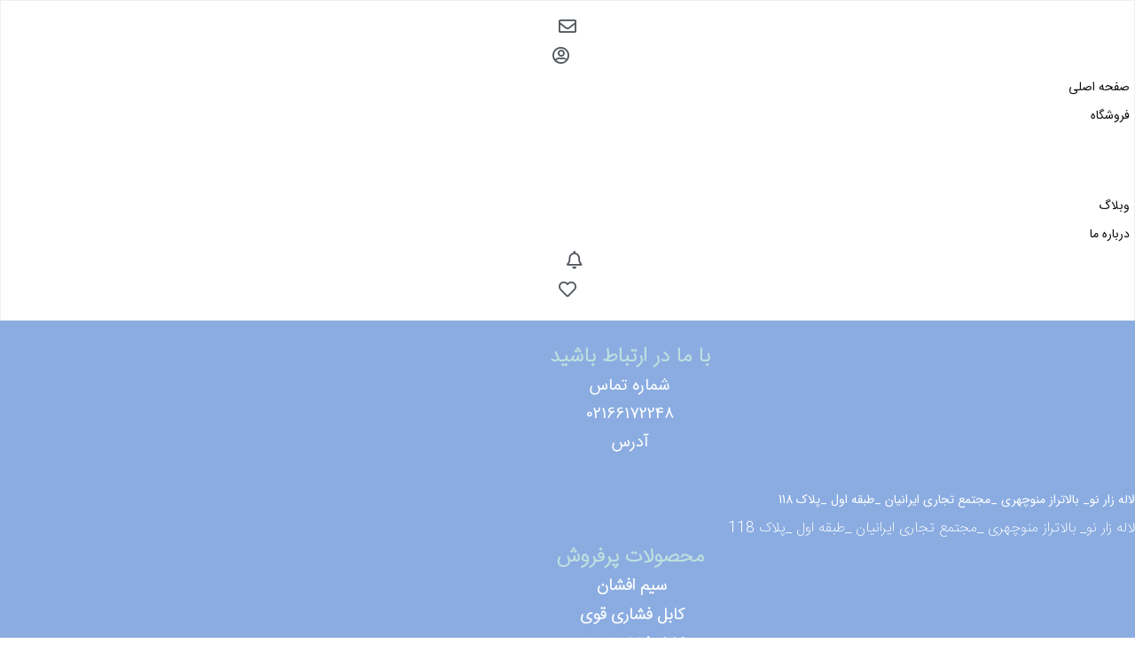

--- FILE ---
content_type: text/html; charset=UTF-8
request_url: https://simcablenavid.ir/header/%D9%82%D8%A7%D9%84%D8%A8-%D8%B3%D8%B1%D8%A8%D8%B1%DA%AF-%DB%B0%DB%B5/
body_size: 23621
content:
<!DOCTYPE html>
<html dir="rtl" lang="fa-IR">
<head><meta charset="UTF-8"><script>if(navigator.userAgent.match(/MSIE|Internet Explorer/i)||navigator.userAgent.match(/Trident\/7\..*?rv:11/i)){var href=document.location.href;if(!href.match(/[?&]nowprocket/)){if(href.indexOf("?")==-1){if(href.indexOf("#")==-1){document.location.href=href+"?nowprocket=1"}else{document.location.href=href.replace("#","?nowprocket=1#")}}else{if(href.indexOf("#")==-1){document.location.href=href+"&nowprocket=1"}else{document.location.href=href.replace("#","&nowprocket=1#")}}}}</script><script>class RocketLazyLoadScripts{constructor(e){this.triggerEvents=e,this.eventOptions={passive:!0},this.userEventListener=this.triggerListener.bind(this),this.delayedScripts={normal:[],async:[],defer:[]},this.allJQueries=[]}_addUserInteractionListener(e){this.triggerEvents.forEach((t=>window.addEventListener(t,e.userEventListener,e.eventOptions)))}_removeUserInteractionListener(e){this.triggerEvents.forEach((t=>window.removeEventListener(t,e.userEventListener,e.eventOptions)))}triggerListener(){this._removeUserInteractionListener(this),"loading"===document.readyState?document.addEventListener("DOMContentLoaded",this._loadEverythingNow.bind(this)):this._loadEverythingNow()}async _loadEverythingNow(){this._delayEventListeners(),this._delayJQueryReady(this),this._handleDocumentWrite(),this._registerAllDelayedScripts(),this._preloadAllScripts(),await this._loadScriptsFromList(this.delayedScripts.normal),await this._loadScriptsFromList(this.delayedScripts.defer),await this._loadScriptsFromList(this.delayedScripts.async),await this._triggerDOMContentLoaded(),await this._triggerWindowLoad(),window.dispatchEvent(new Event("rocket-allScriptsLoaded"))}_registerAllDelayedScripts(){document.querySelectorAll("script[type=rocketlazyloadscript]").forEach((e=>{e.hasAttribute("src")?e.hasAttribute("async")&&!1!==e.async?this.delayedScripts.async.push(e):e.hasAttribute("defer")&&!1!==e.defer||"module"===e.getAttribute("data-rocket-type")?this.delayedScripts.defer.push(e):this.delayedScripts.normal.push(e):this.delayedScripts.normal.push(e)}))}async _transformScript(e){return await this._requestAnimFrame(),new Promise((t=>{const n=document.createElement("script");let r;[...e.attributes].forEach((e=>{let t=e.nodeName;"type"!==t&&("data-rocket-type"===t&&(t="type",r=e.nodeValue),n.setAttribute(t,e.nodeValue))})),e.hasAttribute("src")?(n.addEventListener("load",t),n.addEventListener("error",t)):(n.text=e.text,t()),e.parentNode.replaceChild(n,e)}))}async _loadScriptsFromList(e){const t=e.shift();return t?(await this._transformScript(t),this._loadScriptsFromList(e)):Promise.resolve()}_preloadAllScripts(){var e=document.createDocumentFragment();[...this.delayedScripts.normal,...this.delayedScripts.defer,...this.delayedScripts.async].forEach((t=>{const n=t.getAttribute("src");if(n){const t=document.createElement("link");t.href=n,t.rel="preload",t.as="script",e.appendChild(t)}})),document.head.appendChild(e)}_delayEventListeners(){let e={};function t(t,n){!function(t){function n(n){return e[t].eventsToRewrite.indexOf(n)>=0?"rocket-"+n:n}e[t]||(e[t]={originalFunctions:{add:t.addEventListener,remove:t.removeEventListener},eventsToRewrite:[]},t.addEventListener=function(){arguments[0]=n(arguments[0]),e[t].originalFunctions.add.apply(t,arguments)},t.removeEventListener=function(){arguments[0]=n(arguments[0]),e[t].originalFunctions.remove.apply(t,arguments)})}(t),e[t].eventsToRewrite.push(n)}function n(e,t){let n=e[t];Object.defineProperty(e,t,{get:()=>n||function(){},set(r){e["rocket"+t]=n=r}})}t(document,"DOMContentLoaded"),t(window,"DOMContentLoaded"),t(window,"load"),t(window,"pageshow"),t(document,"readystatechange"),n(document,"onreadystatechange"),n(window,"onload"),n(window,"onpageshow")}_delayJQueryReady(e){let t=window.jQuery;Object.defineProperty(window,"jQuery",{get:()=>t,set(n){if(n&&n.fn&&!e.allJQueries.includes(n)){n.fn.ready=n.fn.init.prototype.ready=function(t){e.domReadyFired?t.bind(document)(n):document.addEventListener("rocket-DOMContentLoaded",(()=>t.bind(document)(n)))};const t=n.fn.on;n.fn.on=n.fn.init.prototype.on=function(){if(this[0]===window){function e(e){return e.split(" ").map((e=>"load"===e||0===e.indexOf("load.")?"rocket-jquery-load":e)).join(" ")}"string"==typeof arguments[0]||arguments[0]instanceof String?arguments[0]=e(arguments[0]):"object"==typeof arguments[0]&&Object.keys(arguments[0]).forEach((t=>{delete Object.assign(arguments[0],{[e(t)]:arguments[0][t]})[t]}))}return t.apply(this,arguments),this},e.allJQueries.push(n)}t=n}})}async _triggerDOMContentLoaded(){this.domReadyFired=!0,await this._requestAnimFrame(),document.dispatchEvent(new Event("rocket-DOMContentLoaded")),await this._requestAnimFrame(),window.dispatchEvent(new Event("rocket-DOMContentLoaded")),await this._requestAnimFrame(),document.dispatchEvent(new Event("rocket-readystatechange")),await this._requestAnimFrame(),document.rocketonreadystatechange&&document.rocketonreadystatechange()}async _triggerWindowLoad(){await this._requestAnimFrame(),window.dispatchEvent(new Event("rocket-load")),await this._requestAnimFrame(),window.rocketonload&&window.rocketonload(),await this._requestAnimFrame(),this.allJQueries.forEach((e=>e(window).trigger("rocket-jquery-load"))),window.dispatchEvent(new Event("rocket-pageshow")),await this._requestAnimFrame(),window.rocketonpageshow&&window.rocketonpageshow()}_handleDocumentWrite(){const e=new Map;document.write=document.writeln=function(t){const n=document.currentScript,r=document.createRange(),i=n.parentElement;let o=e.get(n);void 0===o&&(o=n.nextSibling,e.set(n,o));const a=document.createDocumentFragment();r.setStart(a,0),a.appendChild(r.createContextualFragment(t)),i.insertBefore(a,o)}}async _requestAnimFrame(){return new Promise((e=>requestAnimationFrame(e)))}static run(){const e=new RocketLazyLoadScripts(["keydown","mousemove","touchmove","touchstart","touchend","wheel"]);e._addUserInteractionListener(e)}}RocketLazyLoadScripts.run();</script>
	
	<meta name="viewport" content="width=device-width, initial-scale=1.0, viewport-fit=cover" />		<meta name='robots' content='noindex, follow' />

	<!-- This site is optimized with the Yoast SEO Premium plugin v25.2 (Yoast SEO v25.6) - https://yoast.com/wordpress/plugins/seo/ -->
	<title>قالب سربرگ ۰۵ - سیم و کابل نوید</title>
	<meta property="og:locale" content="fa_IR" />
	<meta property="og:type" content="article" />
	<meta property="og:title" content="قالب سربرگ ۰۵" />
	<meta property="og:url" content="https://simcablenavid.ir/header/قالب-سربرگ-۰۵/" />
	<meta property="og:site_name" content="سیم و کابل نوید" />
	<meta name="twitter:card" content="summary_large_image" />
	<script type="application/ld+json" class="yoast-schema-graph">{"@context":"https://schema.org","@graph":[{"@type":"WebPage","@id":"https://simcablenavid.ir/header/%d9%82%d8%a7%d9%84%d8%a8-%d8%b3%d8%b1%d8%a8%d8%b1%da%af-%db%b0%db%b5/","url":"https://simcablenavid.ir/header/%d9%82%d8%a7%d9%84%d8%a8-%d8%b3%d8%b1%d8%a8%d8%b1%da%af-%db%b0%db%b5/","name":"قالب سربرگ ۰۵ - سیم و کابل نوید","isPartOf":{"@id":"https://simcablenavid.ir/#website"},"datePublished":"2022-07-30T10:20:21+00:00","breadcrumb":{"@id":"https://simcablenavid.ir/header/%d9%82%d8%a7%d9%84%d8%a8-%d8%b3%d8%b1%d8%a8%d8%b1%da%af-%db%b0%db%b5/#breadcrumb"},"inLanguage":"fa-IR","potentialAction":[{"@type":"ReadAction","target":["https://simcablenavid.ir/header/%d9%82%d8%a7%d9%84%d8%a8-%d8%b3%d8%b1%d8%a8%d8%b1%da%af-%db%b0%db%b5/"]}]},{"@type":"BreadcrumbList","@id":"https://simcablenavid.ir/header/%d9%82%d8%a7%d9%84%d8%a8-%d8%b3%d8%b1%d8%a8%d8%b1%da%af-%db%b0%db%b5/#breadcrumb","itemListElement":[{"@type":"ListItem","position":1,"name":"Home","item":"https://simcablenavid.ir/"},{"@type":"ListItem","position":2,"name":"قالب سربرگ ۰۵"}]},{"@type":"WebSite","@id":"https://simcablenavid.ir/#website","url":"https://simcablenavid.ir/","name":"سیم و کابل نوید","description":"سیم و کابل نوید ارائه دهنده انواع سیم ارت","publisher":{"@id":"https://simcablenavid.ir/#organization"},"potentialAction":[{"@type":"SearchAction","target":{"@type":"EntryPoint","urlTemplate":"https://simcablenavid.ir/?s={search_term_string}"},"query-input":{"@type":"PropertyValueSpecification","valueRequired":true,"valueName":"search_term_string"}}],"inLanguage":"fa-IR"},{"@type":"Organization","@id":"https://simcablenavid.ir/#organization","name":"نمایندگی اصلی سیم و کابل نوید","url":"https://simcablenavid.ir/","logo":{"@type":"ImageObject","inLanguage":"fa-IR","@id":"https://simcablenavid.ir/#/schema/logo/image/","url":"https://simcablenavid.ir/wp-content/uploads/2020/08/logo-1-1.png","contentUrl":"https://simcablenavid.ir/wp-content/uploads/2020/08/logo-1-1.png","width":100,"height":70,"caption":"نمایندگی اصلی سیم و کابل نوید"},"image":{"@id":"https://simcablenavid.ir/#/schema/logo/image/"}}]}</script>
	<!-- / Yoast SEO Premium plugin. -->


<link rel='dns-prefetch' href='//www.googletagmanager.com' />
<link rel='dns-prefetch' href='//efa.storagefa.ir' />

		<!-- This site uses the Google Analytics by MonsterInsights plugin v9.7.0 - Using Analytics tracking - https://www.monsterinsights.com/ -->
		<!-- توجه: افزونه در حال حاضر در این سایت پیکربندی نشده است. صاحب سایت باید گوگل آنالیتیکس را در پانل تنظیمات افزونه تأیید کند. -->
					<!-- No tracking code set -->
				<!-- / Google Analytics by MonsterInsights -->
		<style id='wp-emoji-styles-inline-css' type='text/css'>

	img.wp-smiley, img.emoji {
		display: inline !important;
		border: none !important;
		box-shadow: none !important;
		height: 1em !important;
		width: 1em !important;
		margin: 0 0.07em !important;
		vertical-align: -0.1em !important;
		background: none !important;
		padding: 0 !important;
	}
</style>
<link data-minify="1" rel='stylesheet' id='woocommerce-layout-rtl-css' href='https://simcablenavid.ir/wp-content/cache/min/1/wp-content/plugins/woocommerce/assets/css/woocommerce-layout-rtl.css?ver=1757233781' type='text/css' media='all' />
<link data-minify="1" rel='stylesheet' id='woocommerce-smallscreen-rtl-css' href='https://simcablenavid.ir/wp-content/cache/min/1/wp-content/plugins/woocommerce/assets/css/woocommerce-smallscreen-rtl.css?ver=1757233781' type='text/css' media='only screen and (max-width: 768px)' />
<link data-minify="1" rel='stylesheet' id='woocommerce-general-rtl-css' href='https://simcablenavid.ir/wp-content/cache/min/1/wp-content/plugins/woocommerce/assets/css/woocommerce-rtl.css?ver=1757233781' type='text/css' media='all' />
<style id='woocommerce-inline-inline-css' type='text/css'>
.woocommerce form .form-row .required { visibility: visible; }
</style>
<link data-minify="1" rel='stylesheet' id='brands-styles-css' href='https://simcablenavid.ir/wp-content/cache/min/1/wp-content/plugins/woocommerce/assets/css/brands.css?ver=1757233781' type='text/css' media='all' />
<link data-minify="1" rel='stylesheet' id='irk-materialdesignicons-css' href='https://simcablenavid.ir/wp-content/cache/min/1/wp-content/themes/irankala/assets/css/materialdesignicons.min.css?ver=1757233781' type='text/css' media='all' />
<link data-minify="1" rel='stylesheet' id='irk-icon-css' href='https://simcablenavid.ir/wp-content/cache/min/1/wp-content/themes/irankala/assets/css/irankala.css?ver=1757233781' type='text/css' media='all' />
<link data-minify="1" rel='stylesheet' id='irk-style-css' href='https://simcablenavid.ir/wp-content/cache/min/1/wp-content/themes/irankala/style.css?ver=1757233781' type='text/css' media='all' />
<link rel='stylesheet' id='elementor-frontend-css' href='https://simcablenavid.ir/wp-content/plugins/elementor/assets/css/frontend-rtl.min.css?ver=3.31.1' type='text/css' media='all' />
<link rel='stylesheet' id='widget-heading-css' href='https://simcablenavid.ir/wp-content/plugins/elementor/assets/css/widget-heading-rtl.min.css?ver=3.31.1' type='text/css' media='all' />
<link rel='stylesheet' id='e-motion-fx-css' href='https://simcablenavid.ir/wp-content/plugins/elementor-pro/assets/css/modules/motion-fx.min.css?ver=3.28.4' type='text/css' media='all' />
<link rel='stylesheet' id='widget-image-css' href='https://simcablenavid.ir/wp-content/plugins/elementor/assets/css/widget-image-rtl.min.css?ver=3.31.1' type='text/css' media='all' />
<link rel='stylesheet' id='widget-google_maps-css' href='https://simcablenavid.ir/wp-content/plugins/elementor/assets/css/widget-google_maps-rtl.min.css?ver=3.31.1' type='text/css' media='all' />
<link rel='stylesheet' id='persian-elementor-font-css' href='https://efa.storagefa.ir/font.css?ver=6.6.4' type='text/css' media='all' />
<link data-minify="1" rel='stylesheet' id='persian-elementor-front-css' href='https://simcablenavid.ir/wp-content/cache/min/1/wp-content/plugins/persian-elementor/assets/css/front-rtl.css?ver=1757233781' type='text/css' media='all' />
<link data-minify="1" rel='stylesheet' id='persian-elementor-preview-icon-css' href='https://simcablenavid.ir/wp-content/cache/min/1/wp-content/plugins/persian-elementor/includes/library/icons/efaicons/style.css?ver=1757233781' type='text/css' media='all' />
<link data-minify="1" rel='stylesheet' id='elementor-icons-css' href='https://simcablenavid.ir/wp-content/cache/min/1/wp-content/plugins/elementor/assets/lib/eicons/css/elementor-icons.min.css?ver=1757233781' type='text/css' media='all' />
<link data-minify="1" rel='stylesheet' id='elementor-post-523-css' href='https://simcablenavid.ir/wp-content/cache/min/1/wp-content/uploads/elementor/css/post-523.css?ver=1757233781' type='text/css' media='all' />
<link data-minify="1" rel='stylesheet' id='elementor-post-2558-css' href='https://simcablenavid.ir/wp-content/cache/min/1/wp-content/uploads/elementor/css/post-2558.css?ver=1768382631' type='text/css' media='all' />
<link data-minify="1" rel='stylesheet' id='elementor-post-2543-css' href='https://simcablenavid.ir/wp-content/cache/min/1/wp-content/uploads/elementor/css/post-2543.css?ver=1757233781' type='text/css' media='all' />
<link data-minify="1" rel='stylesheet' id='bdt-uikit-css' href='https://simcablenavid.ir/wp-content/cache/min/1/wp-content/plugins/bdthemes-element-pack/assets/css/bdt-uikit.rtl.css?ver=1757233781' type='text/css' media='all' />
<link data-minify="1" rel='stylesheet' id='ep-helper-css' href='https://simcablenavid.ir/wp-content/cache/min/1/wp-content/plugins/bdthemes-element-pack/assets/css/ep-helper.rtl.css?ver=1757233781' type='text/css' media='all' />
<style id='rocket-lazyload-inline-css' type='text/css'>
.rll-youtube-player{position:relative;padding-bottom:56.23%;height:0;overflow:hidden;max-width:100%;}.rll-youtube-player:focus-within{outline: 2px solid currentColor;outline-offset: 5px;}.rll-youtube-player iframe{position:absolute;top:0;left:0;width:100%;height:100%;z-index:100;background:0 0}.rll-youtube-player img{bottom:0;display:block;left:0;margin:auto;max-width:100%;width:100%;position:absolute;right:0;top:0;border:none;height:auto;-webkit-transition:.4s all;-moz-transition:.4s all;transition:.4s all}.rll-youtube-player img:hover{-webkit-filter:brightness(75%)}.rll-youtube-player .play{height:100%;width:100%;left:0;top:0;position:absolute;background:url(https://simcablenavid.ir/wp-content/plugins/wp-rocket/assets/img/youtube.png) no-repeat center;background-color: transparent !important;cursor:pointer;border:none;}
</style>
<link rel='stylesheet' id='elementor-icons-shared-0-css' href='https://simcablenavid.ir/wp-content/plugins/elementor/assets/lib/font-awesome/css/fontawesome.min.css?ver=5.15.3' type='text/css' media='all' />
<link data-minify="1" rel='stylesheet' id='elementor-icons-fa-regular-css' href='https://simcablenavid.ir/wp-content/cache/min/1/wp-content/plugins/elementor/assets/lib/font-awesome/css/regular.min.css?ver=1757233783' type='text/css' media='all' />
<link rel='stylesheet' id='jquery.contactus.css-css' href='https://simcablenavid.ir/wp-content/plugins/ar-contactus/res/css/jquery.contactus.min.css?ver=1.9.7' type='text/css' media='all' />
<link data-minify="1" rel='stylesheet' id='contactus.generated.desktop.css-css' href='https://simcablenavid.ir/wp-content/cache/min/1/wp-content/plugins/ar-contactus/res/css/generated-desktop.css?ver=1757233781' type='text/css' media='all' />
<link data-minify="1" rel='stylesheet' id='contactus.fa.css-css' href='https://simcablenavid.ir/wp-content/cache/min/1/releases/v5.8.1/css/all.css?ver=1757233781' type='text/css' media='all' />
<script type="rocketlazyloadscript" data-rocket-type="text/javascript" src="https://simcablenavid.ir/wp-includes/js/jquery/jquery.min.js?ver=3.7.1" id="jquery-core-js" defer></script>
<script type="rocketlazyloadscript" data-rocket-type="text/javascript" src="https://simcablenavid.ir/wp-includes/js/jquery/jquery-migrate.min.js?ver=3.4.1" id="jquery-migrate-js" defer></script>
<script type="rocketlazyloadscript" data-rocket-type="text/javascript" src="https://simcablenavid.ir/wp-content/plugins/woocommerce/assets/js/js-cookie/js.cookie.min.js?ver=2.1.4-wc.9.8.5" id="js-cookie-js" data-wp-strategy="defer" defer></script>
<script type="text/javascript" id="wc-cart-fragments-js-extra">
/* <![CDATA[ */
var wc_cart_fragments_params = {"ajax_url":"\/wp-admin\/admin-ajax.php","wc_ajax_url":"\/?wc-ajax=%%endpoint%%","cart_hash_key":"wc_cart_hash_e0a8ec8e5ba8102c420945c967d359a2","fragment_name":"wc_fragments_e0a8ec8e5ba8102c420945c967d359a2","request_timeout":"5000"};
/* ]]> */
</script>
<script type="rocketlazyloadscript" data-rocket-type="text/javascript" src="https://simcablenavid.ir/wp-content/plugins/woocommerce/assets/js/frontend/cart-fragments.min.js?ver=9.8.5" id="wc-cart-fragments-js" defer="defer" data-wp-strategy="defer"></script>
<script type="rocketlazyloadscript" data-rocket-type="text/javascript" src="https://simcablenavid.ir/wp-content/plugins/woocommerce/assets/js/jquery-blockui/jquery.blockUI.min.js?ver=2.7.0-wc.9.8.5" id="jquery-blockui-js" data-wp-strategy="defer" defer></script>
<script type="text/javascript" id="wc-add-to-cart-js-extra">
/* <![CDATA[ */
var wc_add_to_cart_params = {"ajax_url":"\/wp-admin\/admin-ajax.php","wc_ajax_url":"\/?wc-ajax=%%endpoint%%","i18n_view_cart":"\u0645\u0634\u0627\u0647\u062f\u0647 \u0633\u0628\u062f \u062e\u0631\u06cc\u062f","cart_url":"https:\/\/simcablenavid.ir\/cart\/","is_cart":"","cart_redirect_after_add":"no"};
/* ]]> */
</script>
<script type="rocketlazyloadscript" data-rocket-type="text/javascript" src="https://simcablenavid.ir/wp-content/plugins/woocommerce/assets/js/frontend/add-to-cart.min.js?ver=9.8.5" id="wc-add-to-cart-js" defer="defer" data-wp-strategy="defer"></script>
<script type="rocketlazyloadscript" data-rocket-type="text/javascript" src="https://simcablenavid.ir/wp-content/themes/irankala/assets/js/timezz.min.js?ver=5.0.0" id="irk-timezz-script-js" defer></script>
<script type="rocketlazyloadscript" data-rocket-type="text/javascript" src="https://simcablenavid.ir/wp-content/plugins/elementor/assets/lib/flatpickr/flatpickr.min.js?ver=4.6.13" id="flatpickr-js" defer></script>
<script type="rocketlazyloadscript" data-minify="1" data-rocket-type="text/javascript" src="https://simcablenavid.ir/wp-content/cache/min/1/wp-content/plugins/persian-elementor/assets/js/flatpickr/flatpickr-mobile.js?ver=1757233781" id="persian-elementor-flatpickr-mobile-js" defer></script>

<!-- Google tag (gtag.js) snippet added by Site Kit -->
<!-- Google Analytics snippet added by Site Kit -->
<script type="rocketlazyloadscript" data-rocket-type="text/javascript" src="https://www.googletagmanager.com/gtag/js?id=G-R0VM6QGQ5Z" id="google_gtagjs-js" async></script>
<script type="rocketlazyloadscript" data-rocket-type="text/javascript" id="google_gtagjs-js-after">
/* <![CDATA[ */
window.dataLayer = window.dataLayer || [];function gtag(){dataLayer.push(arguments);}
gtag("set","linker",{"domains":["simcablenavid.ir"]});
gtag("js", new Date());
gtag("set", "developer_id.dZTNiMT", true);
gtag("config", "G-R0VM6QGQ5Z");
 window._googlesitekit = window._googlesitekit || {}; window._googlesitekit.throttledEvents = []; window._googlesitekit.gtagEvent = (name, data) => { var key = JSON.stringify( { name, data } ); if ( !! window._googlesitekit.throttledEvents[ key ] ) { return; } window._googlesitekit.throttledEvents[ key ] = true; setTimeout( () => { delete window._googlesitekit.throttledEvents[ key ]; }, 5 ); gtag( "event", name, { ...data, event_source: "site-kit" } ); }; 
/* ]]> */
</script>
<script type="rocketlazyloadscript" data-minify="1" data-rocket-type="text/javascript" src="https://simcablenavid.ir/wp-content/cache/min/1/wp-content/plugins/ar-contactus/res/js/scripts.js?ver=1757233781" id="jquery.contactus.scripts-js" defer></script>
<link rel="https://api.w.org/" href="https://simcablenavid.ir/wp-json/" /><link rel="EditURI" type="application/rsd+xml" title="RSD" href="https://simcablenavid.ir/xmlrpc.php?rsd" />
<link data-minify="1" rel="stylesheet" href="https://simcablenavid.ir/wp-content/cache/min/1/wp-content/themes/irankala/rtl.css?ver=1757233781" type="text/css" media="screen" /><meta name="generator" content="WordPress 6.6.4" />
<meta name="generator" content="WooCommerce 9.8.5" />
<link rel='shortlink' href='https://simcablenavid.ir/?p=2558' />
<link rel="alternate" title="oEmbed (JSON)" type="application/json+oembed" href="https://simcablenavid.ir/wp-json/oembed/1.0/embed?url=https%3A%2F%2Fsimcablenavid.ir%2Fheader%2F%25d9%2582%25d8%25a7%25d9%2584%25d8%25a8-%25d8%25b3%25d8%25b1%25d8%25a8%25d8%25b1%25da%25af-%25db%25b0%25db%25b5%2F" />
<link rel="alternate" title="oEmbed (XML)" type="text/xml+oembed" href="https://simcablenavid.ir/wp-json/oembed/1.0/embed?url=https%3A%2F%2Fsimcablenavid.ir%2Fheader%2F%25d9%2582%25d8%25a7%25d9%2584%25d8%25a8-%25d8%25b3%25d8%25b1%25d8%25a8%25d8%25b1%25da%25af-%25db%25b0%25db%25b5%2F&#038;format=xml" />
<!-- start Simple Custom CSS and JS -->
<script type="rocketlazyloadscript" type = "text/javascript">window.addEventListener('DOMContentLoaded', function() {
    jQuery(document).ready(function($) {
        function ReplaceTags(tag, replacementTag) {
            var outer = tag.outerHTML;

            // Replace opening tag
            var regex = new RegExp('<' + tag.tagName, 'i');
            var newTag = outer.replace(regex, '<' + replacementTag);

            // Replace closing tag
            regex = new RegExp('</' + tag.tagName, 'i');
            newTag = newTag.replace(regex, '</' + replacementTag);

            $(tag).replaceWith(newTag);
        }

        $(".ارتباط با ما").each(function() {
            ReplaceTags(this, 'p');
        });
    }); 
});</script>
</script> 

<!-- end Simple Custom CSS and JS -->
<!-- start Simple Custom CSS and JS -->
<script type="rocketlazyloadscript" type = "text/javascript">window.addEventListener('DOMContentLoaded', function() {
    jQuery(document).ready(function($) {
        function ReplaceTags(tag, replacementTag) {
            var outer = tag.outerHTML;

            // Replace opening tag
            var regex = new RegExp('<' + tag.tagName, 'i');
            var newTag = outer.replace(regex, '<' + replacementTag);

            // Replace closing tag
            regex = new RegExp('</' + tag.tagName, 'i');
            newTag = newTag.replace(regex, '</' + replacementTag);

            $(tag).replaceWith(newTag);
        }

        $(".widget-title").each(function() {
            ReplaceTags(this, 'p');
        });
        $("#reply-title").each(function() {
            ReplaceTags(this, 'p');
        });
    $(".breadcrumb-last").each(function() {
            ReplaceTags(this, 'h1');
        });
    $(".comments-title").each(function() {
            ReplaceTags(this, 'p');
        });
    $(".slider-title").each(function() {
            ReplaceTags(this, 'p');
     });
    $(".content-header").each(function() {
            ReplaceTags(this, 'p');
        });
    });
});</script><!-- end Simple Custom CSS and JS -->
<!-- start Simple Custom CSS and JS -->
<script type="rocketlazyloadscript" type = "text/javascript">window.addEventListener('DOMContentLoaded', function() {
    jQuery(document).ready(function($) {
        function ReplaceTags(tag, replacementTag) {
            var outer = tag.outerHTML;

            // Replace opening tag
            var regex = new RegExp('<' + tag.tagName, 'i');
            var newTag = outer.replace(regex, '<' + replacementTag);

            // Replace closing tag
            regex = new RegExp('</' + tag.tagName, 'i');
            newTag = newTag.replace(regex, '</' + replacementTag);

            $(tag).replaceWith(newTag);
        }

        $(".header").each(function() {
            ReplaceTags(this, 'p');
        });
    });
});</script><!-- end Simple Custom CSS and JS -->
<!-- start Simple Custom CSS and JS -->
<script type="rocketlazyloadscript" type = "text/javascript">window.addEventListener('DOMContentLoaded', function() {
    jQuery(document).ready(function($) {
        function ReplaceTags(tag, replacementTag) {
            var outer = tag.outerHTML;

            // Replace opening tag
            var regex = new RegExp('<' + tag.tagName, 'i');
            var newTag = outer.replace(regex, '<' + replacementTag);

            // Replace closing tag
            regex = new RegExp('</' + tag.tagName, 'i');
            newTag = newTag.replace(regex, '</' + replacementTag);

            $(tag).replaceWith(newTag);
        }

        $(".title clearfix ,.title ,.comment-reply-title ,.header").each(function() {
            ReplaceTags(this, 'p');
        });
    }); 
});</script><!-- end Simple Custom CSS and JS -->
<!-- start Simple Custom CSS and JS -->
<script type="rocketlazyloadscript" type = "text/javascript">window.addEventListener('DOMContentLoaded', function() {
    jQuery(document).ready(function($) {
        function ReplaceTags(tag, replacementTag) {
            var outer = tag.outerHTML;

            // Replace opening tag
            var regex = new RegExp('<' + tag.tagName, 'i');
            var newTag = outer.replace(regex, '<' + replacementTag);

            // Replace closing tag
            regex = new RegExp('</' + tag.tagName, 'i');
            newTag = newTag.replace(regex, '</' + replacementTag);

            $(tag).replaceWith(newTag);
        }

        $("#title clearfix").each(function() {
            ReplaceTags(this, 'p');
        });
    }); 
});</script><!-- end Simple Custom CSS and JS -->
<meta name="generator" content="Site Kit by Google 1.158.0" />                                                                                            <style rel="stylesheet">
        
                        @font-face {
        font-family: IRANSans;
        font-style: normal;
        font-weight: bold;
        src: url('https://simcablenavid.ir/wp-content/themes/irankala/assets/fonts/iransans/eot/IRANSansWeb(FaNum)_Bold.eot');
        src: url('https://simcablenavid.ir/wp-content/themes/irankala/assets/fonts/eot/IRANSansWeb(FaNum)_Bold.eot?#iefix') format('embedded-opentype'),
        url('https://simcablenavid.ir/wp-content/themes/irankala/assets/fonts/iransans/woff2/IRANSansWeb(FaNum)_Bold.woff2') format('woff2'),
        url('https://simcablenavid.ir/wp-content/themes/irankala/assets/fonts/iransans/woff/IRANSansWeb(FaNum)_Bold.woff') format('woff'),
        url('https://simcablenavid.ir/wp-content/themes/irankala/assets/fonts/iransans/ttf/IRANSansWeb(FaNum)_Bold.ttf') format('truetype');
        }

        @font-face {
        font-family: IRANSans;
        font-style: normal;
        font-weight: normal;
        src: url('https://simcablenavid.ir/wp-content/themes/irankala/assets/fonts/iransans/eot/IRANSansWeb(FaNum).eot');
        src: url('https://simcablenavid.ir/wp-content/themes/irankala/assets/fonts/iransans/eot/IRANSansWeb(FaNum).eot?#iefix') format('embedded-opentype'),
        url('https://simcablenavid.ir/wp-content/themes/irankala/assets/fonts/iransans/woff2/IRANSansWeb(FaNum).woff2') format('woff2'),
        url('https://simcablenavid.ir/wp-content/themes/irankala/assets/fonts/iransans/woff/IRANSansWeb(FaNum).woff') format('woff'),
        url('https://simcablenavid.ir/wp-content/themes/irankala/assets/fonts/iransans/ttf/IRANSansWeb(FaNum).ttf') format('truetype');
        }

                body, .admin-email__heading, #wpadminbar, #wpadminbar *, .rtl #wpadminbar *, .elementor-add-section-drag-title, .elementor-select-preset-title {
        font-family: IRANSans !important;
    }

    #wpadminbar .ab-icon, #wpadminbar .ab-item:before, #wpadminbar>#wp-toolbar>#wp-admin-bar-root-default .ab-icon, .wp-admin-bar-arrow {
        font-family: dashicons !important;
    }
                @media (min-width: 1200px) {
            .container {
                max-width: 1640px;
            }
        }

                                        
        @media (min-width: 992px) {
            body.dokan-review .main-header {
                position: fixed;
                width: 100%;
            }

            body.dokan-review #cat-menu {
                position: fixed;
                width: 100%;
            }

            body.dokan-review #cat-menu + .container {
                margin-top: 130px;
            }
        }

                                                                                                        .product-content .product.product-type-variable .summary > .price,
        .product-content .product.product-type-variable .column-2 .inner > .price {
            display: none !important;
        }

                                .woocommerce form .form-row .required {
            color: #899bcb;
        }

        .btn-danger,
        .button,
        .woocommerce a.button,
        .woocommerce button.button,
        .woocommerce input.button,
        .woocommerce a.alt.button,
        .woocommerce button.alt.button,
        .woocommerce input.alt.button,
        input[type=submit] {
            background-color: #899bcb;
            border-color: #899bcb;
        }

        .btn-danger:hover,
        .btn-danger:focus,
        .btn-danger:active,
        .button:hover,
        .button:focus,
        .button:active,
        .woocommerce a.button:hover,
        .woocommerce a.button:focus,
        .woocommerce a.button:active,
        .woocommerce button.button:hover,
        .woocommerce button.button:focus,
        .woocommerce button.button:active,
        .woocommerce input.button:hover,
        .woocommerce input.button:focus,
        .woocommerce input.button:active,
        .woocommerce a.alt.button:hover,
        .woocommerce button.alt.button:hover,
        .woocommerce input.alt.button:hover,
        .woocommerce a.alt.button:focus,
        .woocommerce button.alt.button:focus,
        .woocommerce input.alt.button:focus,
        .woocommerce a.alt.button:active,
        .woocommerce button.alt.button:active,
        .woocommerce input.alt.button:active,
        input[type=submit]:hover,
        input[type=submit]:focus,
        input[type=submit]:active {
            background-color: #9dafdf;
            border-color: #9dafdf;
        }

        .woocommerce .product .product-main .summary form.cart .single_add_to_cart_button:hover,
        .woocommerce .product .product-main .summary form.cart .single_add_to_cart_button.disabled {
            background-color: #9dafdf;
            border-color: #9dafdf;
        }

        .loader-bullet {
            background-color: #899bcb;
        }

        .woocommerce a.remove:hover {
            color: #899bcb !important;
        }

        .woocommerce ul.products li.product .price .discount-percent,
        .price .discount-percent,
        .woocommerce div.product p.price .discount-percent,
        .woocommerce div.product span.price .discount-percent {
            background-color: #899bcb;
        }

        .main-header .contact-bar a:hover {
            color: #899bcb;
        }

        .main-header .mini-cart #cart-button .cart-counter {
            background: #899bcb;
        }

        .mini-cart-content .woocommerce-mini-cart .mini_cart_item .remove:hover,
        .mini-cart-content .woocommerce-mini-cart .cart_item .remove:hover {
            color: #899bcb !important;
        }

        @media (min-width: 992px) {
            .top-menu ul .menu-item a:hover {
                color: #899bcb;
            }

            .top-menu ul .menu-item-has-children .sub-menu {
                border-top-color: #899bcb;
            }

            .top-menu ul .menu-item-has-children .sub-menu:before {
                border-bottom-color: #899bcb;
            }

            .top-menu ul .menu-item-has-children:hover > a {
                color: #899bcb;
            }
        }

        @media (min-width: 992px) {
            #cat-menu #magic-line {
                background: #899bcb;
            }

            #cat-menu .menu-item.mega-menu-main-item > .sub-menu.active > .menu-item:first-child > a {
                color: #899bcb;
            }

            #cat-menu .menu-item.mega-menu-main-item > .sub-menu .menu-item-has-children .sub-menu .menu-item-has-children .menu-item a:hover {
                color: #899bcb;
            }

            #cat-menu .sub-menu .menu-item:hover > a {
                color: #899bcb;
            }

            #cat-menu .sub-menu > .menu-item a:hover {
                color: #899bcb;
            }

            #cat-menu .menu-item:not(.mega-menu-main-item).mega-menu .sub-menu a:before {
                background: #899bcb;
            }
        }

        .widget-products-slider .slider-inner .owl-carousel .item .product-actions a.active:before,
        .widget-brands-slider .slider-inner .owl-carousel .item .product-actions a.active:before,
        .widget-posts-slider .slider-inner .owl-carousel .item .product-actions a.active:before {
            color: #899bcb;
        }

        .widget-products-slider .header .title .view-all,
        .widget-brands-slider .header .title .view-all,
        .widget-posts-slider .header .title .view-all {
            color: #899bcb;
        }

        .widget-products-slider .owl-carousel.multi-row .items-row .item > a .number {
            color: #899bcb;
        }

        .download-app .link a {
            color: #899bcb;
        }

        .post-container .breadcrumb .delimiter {
            color: #899bcb;
        }

        .post-container .post-inner .post-header .post-meta .favorites.active:before {
            color: #899bcb;
        }

        body.single:not(.single-page) .post-container .post-inner .post-body ul li:before {
            color: #899bcb;
        }

        .comments-template .comment-respond .required {
            color: #899bcb;
        }

        .comments-template .comment-list .comment .comment-awaiting {
            color: #899bcb;
        }

        .woocommerce ul.products li.product .product-actions .quick-view.active:before,
        .woocommerce ul.products li.product .product-actions .favorites.active:before {
            color: #899bcb;
        }

        .woocommerce-cart-form .cart-form-contents .cart-item .col-product .product-actions .add-next-shopping {
            color: #899bcb;
        }

        .cart-collaterals .cart_totals table.shop_table tr.cart-discount {
            color: #899bcb;
        }

        #order_review .shop_table .product-total .item-discount {
            color: #899bcb;
        }

        #order_review .shop_table .cart-discount td {
            color: #899bcb;
        }

        .product-content div.product .product-main div.summary .column-2 .inner .price {
            color: #899bcb;
        }

        .product-content div.product .product-main div.summary .column-2 .inner .price .woocommerce-Price-currencySymbol {
            color: #899bcb;
        }

        .product-content div.product .product-main div.summary .column-2 .inner .price ins {
            color: #899bcb;
        }

        .product-content div.product .woocommerce-tabs .woocommerce-Tabs-panel--description ul li:before {
            color: #899bcb;
        }

        .product-content div.product .woocommerce-tabs .woocommerce-Tabs-panel--reviews #reviews #review_form_wrapper #review_form .comment-respond .required {
            color: #899bcb;
        }

        .product-main .product-actions li a.active:before {
            color: #899bcb;
        }

        body.irk-page-compare .compare-table-wrapper .compare-table tbody tr.product td .price {
            color: #899bcb;
        }

        body.irk-page-compare .compare-table-wrapper .compare-table tbody tr.product td .price ins {
            color: #899bcb;
        }

        body.irk-page-compare .compare-table-wrapper .compare-table tbody tr.product td .price .woocommerce-Price-currencySymbol {
            color: #899bcb;
        }

        body.archive .archive-header .breadcrumb .delimiter,
        body.search-results .archive-header .breadcrumb .delimiter {
            color: #899bcb;
        }

        .amazing-slider.style1 .owl-carousel .item-view-all .view-all > span {
            border-color: #899bcb;
            color: #899bcb;
        }

        .amazing-slider.style2 .slider-sidebar .owl-thumbs .owl-thumb-item.active {
            background: #899bcb;
        }

        .la-ball-clip-rotate,
        .la-ball-elastic-dots,
        .la-ball-circus,
        .la-ball-beat,
        .la-ball-scale-multiple {
            color: #899bcb;
        }

        .subcategories-list .term:hover .term-count {
            color: #899bcb;
        }

        .product-content div.product .woocommerce-tabs ul.tabs li.active a {
            border-bottom-color: #899bcb;
        }

        .product-content div.product .woocommerce-tabs .woocommerce-Tabs-panel--reviews #reviews #comments .commentlist li.review .comment-text .comment-disadvantage span,
        .product-content div.product .woocommerce-tabs .woocommerce-Tabs-panel--reviews #reviews #comments .commentlist li.comment .comment-text .comment-disadvantage span {
            color: #899bcb;
        }

        .product-content div.product .woocommerce-tabs .woocommerce-Tabs-panel--reviews #reviews #comments .commentlist li.review .comment-text .comment-disadvantage ul li:before,
        .product-content div.product .woocommerce-tabs .woocommerce-Tabs-panel--reviews #reviews #comments .commentlist li.comment .comment-text .comment-disadvantage ul li:before {
            background: #899bcb;
        }

        .product-content div.product .woocommerce-tabs .woocommerce-Tabs-panel--reviews #reviews #review_form p.comment-form-disadvantage label:before,
        .product-content div.product .woocommerce-tabs .woocommerce-Tabs-panel--reviews #reviews #commentform p.comment-form-disadvantage label:before {
            background: #899bcb;
        }

        body.woocommerce-cart .post-title a.active {
            border-bottom-color: #899bcb;
            color: #899bcb;
        }

        body.woocommerce-cart .post-title a.active .count {
            background: #899bcb;
        }

        body.woocommerce-cart .next-shopping .next-shopping-table .add--to--cart {
            color: #899bcb;
        }

        body.woocommerce-cart .next-shopping .side-wrapper a {
            border-color: #899bcb;
            color: #899bcb;
        }

        .faqs-access,
        .faqs-container .faqs-welcoming {
            background: #899bcb;
        }

        body input[type="submit"].dokan-btn-default,
        body a.dokan-btn-default,
        body .dokan-btn-default {
            background-color: #899bcb !important;
            border-color: #899bcb !important;
        }

        body input[type="submit"].dokan-btn-default:hover,
        body a.dokan-btn-default:hover,
        body .dokan-btn-default:hover {
            background-color: #9dafdf !important;
            border-color: #9dafdf !important;
        }

        .bottom-navigation .navigation-item.active:before {
            background-color: #899bcb;
        }

        .widget-posts-slider .item .post-more {
            color: #899bcb;
        }

        .main-footer .footer-apps .apps-title:before {
            background: #899bcb;
        }

        .amazing-slider.style3 .view-all {
            color: #899bcb;
        }

        .myaccount-view-order .order-again a {
            color: #899bcb;
        }

        .woocommerce-MyAccount-content .notifications .notification.not-viewed .content-col .title:after {
            background-color: #899bcb;
        }

        .woocommerce nav.woocommerce-pagination ul li a:active, .woocommerce nav.woocommerce-pagination ul li a:focus,
        .woocommerce nav.woocommerce-pagination ul li span.current {
            background: #899bcb;
        }

        .woocommerce nav.woocommerce-pagination ul li a:hover,
        .woocommerce nav.woocommerce-pagination ul li span:hover {
            border-color: #899bcb;
            color: #899bcb;
        }

        .widget.widget-instock-filter #instock-filter:checked + label .switcher-slider,
        .widget.widget-instock-filter #fake-filter:checked + label .switcher-slider,
        .widget.widget-fake-filter #instock-filter:checked + label .switcher-slider,
        .widget.widget-fake-filter #fake-filter:checked + label .switcher-slider {
            background-color: #899bcb;
            border-color: #899bcb;
        }

        .woocommerce .widget_price_filter .price_slider_wrapper .ui-slider .ui-slider-handle {
            background-color: #899bcb;
        }

        .woocommerce .widget_price_filter .price_slider_wrapper .ui-slider .ui-slider-range {
            background-color: #899bcb;
        }

        .woocommerce .widget_price_filter .price_slider_wrapper .price_slider_amount .button {
            background: #899bcb;
            border-color: #899bcb;
        }

        .woocommerce-cart-form .cart-form-contents .cart-item .col-product .product-actions a.remove {
            color: #899bcb !important;
        }

        .woocommerce-cart-form .cart-form-contents .cart-item .col-product .product-subtotal .item-discount {
            color: #899bcb;
            background: linear-gradient(90deg, #ffffff, #fff 102%);
        }

        body.rtl .woocommerce-cart-form .cart-form-contents .cart-item .col-product .product-subtotal .item-discount {
            background: linear-gradient(270deg, #ffffff, #fff 102%);
            background-position: 100%;
        }

        .woocommerce-MyAccount-navigation .woocommerce-MyAccount-navigation-link.is-active,
        .account-navigation .woocommerce-MyAccount-navigation-link.is-active {
            border-color: #899bcb;
        }

        .woocommerce-MyAccount-navigation .woocommerce-MyAccount-navigation-link.is-active:before,
        .woocommerce-MyAccount-navigation .woocommerce-MyAccount-navigation-link:hover:before,
        .account-navigation .woocommerce-MyAccount-navigation-link.is-active:before,
        .account-navigation .woocommerce-MyAccount-navigation-link:hover:before {
            color: #899bcb;
        }

        .woocommerce-MyAccount-content .content-title span:not([data-icon]) {
            border-bottom-color: #899bcb;
        }

        .myaccount-orders .orders-tab a.active {
            color: #899bcb;
            border-bottom-color: #899bcb;
        }

        .myaccount-orders .orders-tab a.active .count {
            background-color: #899bcb;
        }

        .myaccount-view-order .order-items .order-item .product-img a {
            border-color: #899bcb;
            color: #899bcb;
        }

        .order-items .order-item .product-img a {
            color: #899bcb;
        }

        .woocommerce-MyAccount-content .products-list .item .item-actions .post-link,
        .woocommerce-MyAccount-content .posts-list .item .item-actions .post-link {
            border-color: #899bcb;
            color: #899bcb;
        }

        body.woocommerce-cart .next-shopping .next-shopping-item .col-product .product-actions .add--to--cart {
            color: #899bcb;
            border-color: #899bcb;
        }

        .upsells.widget-products-slider .header .title span, .cross-sells.widget-products-slider .header .title span {
            border-bottom-color: #899bcb;
        }

                        
                        input[type="radio"]:checked {
            border-color: #00;
        }

        input[type="radio"]:checked:before {
            background: #;
        }

        input[type="checkbox"]:checked {
            background: #;
            border-color: #00;
        }

        .btn-primary {
            background-color: #;
            border-color: #;
        }

        .btn-primary:hover,
        .btn-primary:focus,
        .btn-primary:active {
            background-color: #14;
            border-color: #14;
        }

        body.irk-page-compare .compare-table-wrapper .compare-table tbody tr.product td .btn {
            border-color: #00;
        }

        .main-header .header-btn .dropdown-menu .account-navigation .profile-link {
            color: #;
        }

        .mini-cart-content .mini-cart-header .cart {
            color: #;
        }

        @media (max-width: 992px) {
            .main-header .mini-cart #cart-button .cart-counter {
                background: #;
            }
        }

        .sidebar .widget .header:before {
            background: #;
        }

        .widget_product_search .woocommerce-product-search .search-field:focus,
        .widget_product_search .woocommerce-product-search input[type=text]:focus,
        .widget_product_search #searchform .search-field:focus,
        .widget_product_search #searchform input[type=text]:focus,
        .widget_search .woocommerce-product-search .search-field:focus,
        .widget_search .woocommerce-product-search input[type=text]:focus,
        .widget_search #searchform .search-field:focus,
        .widget_search #searchform input[type=text]:focus {
            border-color: #;
        }

        .main-slider .owl-dots .active {
            background-color: #;
        }

        .widget-promotion-categories .promotion-categories .col .mdi {
            color: #;
        }

        .widget-promotion-categories .promotion-categories .col .category-quantity {
            color: #;
        }

        .main-footer .newsletter form button, .main-footer .newsletter form input[type=submit] {
            background: #;
            border-color: #;
        }

        @media (max-width: 992px) {
            .main-footer .newsletter form button, .main-footer .newsletter form input[type=submit] {
                box-shadow: 0 2px 6px 0#64;
            }
        }

        .widget-promotion-single {
            border-color: #;
        }

        .widget.widget-brands-filter .brand-search input[type=text] {
            border-color: #;
        }

        .widget.widget-categories .header {
            background: # !important;
        }

        .widget-counter .counter-item .icon-holder {
            background: #;
        }

        .widget-products-slider .owl-carousel.multi-row .items-row .item > a .number {
            color: #;
        }

        body.single:not(.single-page) .post-container .post-inner .post-body a:not(.button) {
            border-bottom-color: #;
            color: #;
        }

        .comments-template .pagination .page-numbers.current {
            border-color: #;
        }

        body.woocommerce-account:not(.logged-in) .post-container .post-inner .footer a {
            border-bottom-color: #;
            color: #;
        }

        body.woocommerce-account:not(.logged-in) .post-container .button {
            background: #;
            border-color: #00;
        }

        @media (max-width: 992px) {
            body.logged-in.woocommerce-account .post-container .post-inner .account-header .header-tabs .header-tab a {
                border-color: #;
                color: #;
            }
        }

        .woocommerce-MyAccount-navigation .dokan-item:hover .fa,
        .account-navigation .dokan-item:hover .fa {
            color: #;
        }

        .widget_product_categories .product-categories .cat-item a:hover {
            color: #;
        }

        body.woocommerce-cart .return-to-shop .button {
            color: #;
        }

        body.woocommerce-cart .return-to-shop .button:hover,
        body.woocommerce-cart .return-to-shop .button:active,
        body.woocommerce-cart .return-to-shop .button:focus {
            color: #;
        }

        .place-order .woocommerce-terms-and-conditions-link,
        .place-order .woocommerce-privacy-policy-link {
            color: #;
            border-bottom-color: #;
        }

        .checkout-steps li.step.active a {
            color: #;
        }

        .checkout-steps li.step.active a:before {
            background: #;
        }

        .woocommerce-thankyou-order-received {
            color: #;
        }

        .woocommerce-thankyou-order-received:before {
            color: #;
        }

        .product-content div.product .product-main div.summary .product_meta a {
            color: #;
        }

        .product-content div.product .product-main div.summary .woocommerce-product-rating .woocommerce-review-link {
            color: #;
        }

        .product-content div.product .product-main div.summary .column-2 .inner .product-seller .seller-score {
            color: #;
        }

        .product-content div.product .woocommerce-tabs .woocommerce-Tabs-panel--description a:not(.button) {
            border-bottom-color: #;
            color: #;
        }

        .product-content div.product .woocommerce-tabs .woocommerce-Tabs-panel--description .expert + .showmore-button {
            color: #;
        }

        .product-content .short-attributes + .showmore-button {
            color: #;
        }

        .woocommerce div.product form.cart .variations td.value > div input[type=radio]:checked + label {
            border-color: #;
        }

        @media (max-width: 992px) {
            .product-content div.product .woocommerce-tabs .woocommerce-Tabs-panel .tab-more {
                color: #;
            }
        }

        body.irk-page-compare .compare-table-wrapper .compare-table tbody tr.product td {
            border-bottom-color: #;
        }

        body.irk-page-compare .compare-table-wrapper .compare-table tbody tr.product td:not(:first-child):after {
            border-bottom-color: #;
        }

        body.irk-page-compare .compare-table-wrapper .compare-table tbody tr.product td:not(:last-child):after {
            border-bottom-color: #;
        }

        body.archive .posts .post-item .post-item-inner .post-image .post-category, body.search-results .posts .post-item .post-item-inner .post-image .post-category {
            background: #;
        }

        body.archive .posts .post-item .post-item-inner .post-title:after, body.search-results .posts .post-item .post-item-inner .post-title:after {
            background: #;
        }

        body.archive .pagination .page-numbers.current, body.search-results .pagination .page-numbers.current {
            border-color: #;
        }

        .dokan-other-vendor-camparison .dokan-other-vendor-camparison-table .table-cell.vendor a {
            color: #;
        }

        body.dokan-dashboard .post-container .post-inner .dokan-dashboard-wrap .dokan-dash-sidebar ul.dokan-dashboard-menu li.active,
        body.dokan-dashboard .post-container .post-inner .dokan-dashboard-wrap .dokan-dash-sidebar ul.dokan-dashboard-menu li:hover,
        body.dokan-dashboard .post-container .post-inner .dokan-dashboard-wrap .dokan-dash-sidebar ul.dokan-dashboard-menu li.dokan-common-links a:hover {
            color: # !important;
            background: #b4 !important;
        }

        body.dokan-dashboard .post-container .post-inner .dokan-dashboard-wrap .dokan-dash-sidebar ul.dokan-dashboard-menu li.active a,
        body.dokan-dashboard .post-container .post-inner .dokan-dashboard-wrap .dokan-dash-sidebar ul.dokan-dashboard-menu li:hover a,
        body.dokan-dashboard .post-container .post-inner .dokan-dashboard-wrap .dokan-dash-sidebar ul.dokan-dashboard-menu li.dokan-common-links a:hover a {
            color: # !important;
        }

        body.dokan-dashboard .post-container .post-inner .dokan-dashboard-wrap .dokan-dash-sidebar ul.dokan-dashboard-menu li.active a i,
        body.dokan-dashboard .post-container .post-inner .dokan-dashboard-wrap .dokan-dash-sidebar ul.dokan-dashboard-menu li:hover a i,
        body.dokan-dashboard .post-container .post-inner .dokan-dashboard-wrap .dokan-dash-sidebar ul.dokan-dashboard-menu li.dokan-common-links a:hover a i {
            color: #;
        }

        .amazing-slider.style2 .slider-sidebar .owl-thumbs .owl-thumb-item.view-all {
            background: #;
        }

        .product-content div.product .woocommerce-tabs .woocommerce-Tabs-panel--reviews #reviews #comments .commentlist li.review .comment-text .comment-advantage span,
        .product-content div.product .woocommerce-tabs .woocommerce-Tabs-panel--reviews #reviews #comments .commentlist li.comment .comment-text .comment-advantage span {
            color: #;
        }

        .product-content div.product .woocommerce-tabs .woocommerce-Tabs-panel--reviews #reviews #comments .commentlist li.review .comment-text .comment-advantage ul li:before,
        .product-content div.product .woocommerce-tabs .woocommerce-Tabs-panel--reviews #reviews #comments .commentlist li.comment .comment-text .comment-advantage ul li:before {
            background: #;
        }

        .comment-attributes .rating-slider .slider-step.active {
            background: #;
        }

        .comment-attributes .rating-slider .slider-base {
            background: #;
        }

        .comment-attributes .rating-slider .slider-handle {
            background: #;
        }

        .comment-attribute-rating .rating-general .rating-value {
            background: #;
        }

        .product-content div.product .woocommerce-tabs .woocommerce-Tabs-panel--reviews #reviews #review_form p.comment-form-advantage label:before,
        .product-content div.product .woocommerce-tabs .woocommerce-Tabs-panel--reviews #reviews #commentform p.comment-form-advantage label:before {
            background: #;
        }

        body.woocommerce-cart .next-shopping .add-all .add-all-next-shopping-cart {
            color: #;
        }

        .order-items .order-item .product-name .view-product a {
            color: #;
        }

        .woocommerce-MyAccount-content .notifications .notification .content-col .footer a {
            color: #;
        }

        body.logged-in.woocommerce-account .post-container .post-inner .woocommerce-MyAccount-content .woocommerce-Address-title a {
            color: #;
        }

        .woocommerce-MyAccount-content .user-welcome .account-details {
            color: #;
        }

        .woocommerce-MyAccount-content .orders-summary .content-title a {
            color: #;
        }

        #avatar-modal label[for="avatar"] span:nth-child(1) {
            color: #;
        }

        .faqs-container .faqs-link a {
            color: #;
            border-color: #;
        }

        .faqs-container .faqs-link a:hover {
            background: #;
        }

        body.dokan-store .dokan-pagination-container .dokan-pagination li.active a {
            background: #;
        }

        body.dokan-store .pagination-wrap ul.pagination li span.current {
            background: #;
        }

        .product-content div.product .product-main div.summary .product-info.stock:before {
            color: #;
        }

        .product-content div.product .product-main div.summary .product-info.stock > div .delivery-title-holder .delivery-title:after {
            background: #;
        }

        .product-content div.product .woocommerce-tabs .woocommerce-Tabs-panel--seller .vendor-address .icon {
            color: #;
        }

        .product-content div.product .woocommerce-tabs .woocommerce-Tabs-panel--seller .vendor-page {
            color: #;
        }

        .product-content div.product .woocommerce-tabs .woocommerce-Tabs-panel--seller .vendor-address {
            background: #b4;
        }

        .woocommerce ul.products li.product .stock .icon {
            color: #;
        }

        .widget-vendor-info .vendor-header {
            background: #;
        }

        .widget-vendor-info .vendor-header .profile-img {
            border-color: #b4;
        }

        .widget-vendor-info .product-info-more-seller .seller-score-container .seller-score {
            color: #;
            border-bottom-color: #;;
        }

        body.dokan-store .dokan-category-menu h3.widget-title {
            background: #;
        }

        body input[type="submit"].dokan-btn-theme,
        body a.dokan-btn-theme,
        body .dokan-btn-theme {
            background-color: # !important;
            border-color: # !important;
        }

        body input[type="submit"].dokan-btn-theme:hover,
        body a.dokan-btn-theme:hover,
        body .dokan-btn-theme:hover,
        body input[type="submit"].dokan-btn-theme:focus,
        body a.dokan-btn-theme:focus,
        body .dokan-btn-theme:focus,
        body input[type="submit"].dokan-btn-theme:active,
        body a.dokan-btn-theme:active,
        body .dokan-btn-theme:active,
        body input[type="submit"].dokan-btn-theme.active,
        body a.dokan-btn-theme.active,
        body .dokan-btn-theme.active,
        body .open .dropdown-toggleinput[type="submit"].dokan-btn-theme,
        body .open .dropdown-togglea.dokan-btn-theme,
        body .open .dropdown-toggle.dokan-btn-theme {
            background-color: #14 !important;
            border-color: #14 !important;
        }

        .dokan-dashboard .dokan-dashboard-content article.dashboard-content-area .dashboard-widget.dokan-announcement-widget .dokan-dashboard-announce-unread {
            background: #;
        }

        .dokan-dashboard .dokan-announcement-wrapper .dokan-announcement-wrapper-item .dokan-announcement-content-wrap .dokan-announcement-content a {
            color: #;
        }

        .dokan-dashboard .dokan-product-listing-area .product-listing-top .dokan-add-product-link .dokan-btn {
            color: # !important;
        }

        .dokan-dashboard .dokan-support-listing .submit {
            background-color: # !important;
        }

        .dokan-dashboard header.dokan-dashboard-header h1 .dokan-btn {
            color: # !important;
            border-color: # !important;
        }

        .myaccount-orders .myaccount-order .order-actions a {
            color: #;
        }

                                                                .main-header,
        body.demo2 .main-header,
        body.demo3 .main-header {
            background: #ffffff;
        }

        .main-header .contact-bar {
            background: #ebebeb;
        }

        .main-header .contact-bar .contact-item > div:before {
            background: #e1e1e1;
        }

        body.demo3 .main-header .search-form input[type=text],
        .main-header .search-form input[type=text] {
            background-color: #d7d7d7;
        }

                        .top-menu ul a {
            color: #000000;
        }

        .top-menu ul a:active,
        .top-menu ul a:focus,
        .top-menu ul a:hover {
            color: #000000;
        }

        .main-header .header-btn .dropdown-toggle {
            color: #000000;
        }

        .main-header .header-btn .dropdown-toggle:before {
            color: #000000;
        }

        .main-header .mini-cart #cart-button:before {
            color: #000000;
        }

        .main-header .search-form input[type=text] {
            color: #000000;
            border-bottom-color: #000000;
        }

        .main-header .search-form input[type=text]::placeholder {
            color: #000000;
        }

        .main-header .search-form input[type=text]:-ms-input-placeholder {
            color: #000000;
        }

        .main-header .search-form input[type=text]::-ms-input-placeholder {
            color: #000000;
        }

        .main-header .search-form:before {
            color: #000000;
        }

        .main-header .header-btn .login-btn {
            color: #000000;
            border-color: #000000;
        }

        .main-header .mini-cart:before {
            background: #000000;
        }

        .main-header .search-form .product-cat {
            color: #000000;
        }

        .main-header .search-form .product-cat option {
            color: #495057;
        }

        .main-header .contact-bar .contact-item a,
        .main-header .contact-bar a:hover,
        .main-header .contact-bar a,
        .main-header .contact-bar {
            color: #000000;
        }

        
                        #cat-menu,
        #cat-menu .sub-menu {
            background: #4b6b9d !important;
        }

        @media (min-width: 992px) {
            #cat-menu .menu-item.mega-menu-main-item > .sub-menu {
                border-bottom-color: #4b6b9d;
            }
        }

        
        @media (min-width: 992px) {
            #cat-menu .menu-item.mega-menu-main-item > a:after {
                background: #4b6b9d;
            }

            #cat-menu .menu-item.mega-menu-main-item > .sub-menu.active > .menu-item:first-child > a {
                background: #19396b !important;
            }

            #cat-menu .menu-item.mega-menu-main-item > .sub-menu {
                background: #325284 !important;
            }

            #cat-menu .menu-item.mega-menu-main-item > .sub-menu > .menu-item > a {
                background: #325284;
            }

            #cat-menu .menu-item.mega-menu-main-item > .sub-menu > .menu-item:hover > a {
                background: #19396b;
            }
        }

                        @media (min-width: 992px) {
            #cat-menu .menu-item.mega-menu-main-item > a:before,
            #cat-menu .menu-item-has-children .menu-item-has-children > a:after {
                color: #ffffff;
            }
        }

        #cat-menu a, #cat-menu a:hover, #cat-menu a:focus, #cat-menu a:active {
            color: #ffffff !important;
        }

        @media (max-width: 992px) {
            #cat-menu .cat-menu > li.menu-item > a > span.cat-icon {
                color: #ffffff;
            }
        }

        
                        .main-footer {
            background: #4b6b9d;
            border-top-color: #3c5c8e;
        }

        .main-footer .footer-services {
            border-bottom-color: #3c5c8e;
        }

        .main-footer .footer-address {
            border-top-color: #3c5c8e;
        }

        .main-footer .footer-info .row .col-12:nth-of-type(2) .textwidget > a,
        .main-footer .footer-info .row .col-12:nth-of-type(2) .textwidget > img {
            border-color: #3c5c8e;
        }

        .main-footer .footer-copyright .inner {
            border-top-color: #3c5c8e;
        }

        .main-footer .footer-partners {
            background: #3c5c8e;
        }

        .main-footer .footer-partners .inner .row .col:not(:last-child) {
            border-color: #234375;
        }

                                .main-footer .jump-to-top {
            color: #ffffff;
            border-color: #ffffff;
        }

        .main-footer .jump-to-top #jump-to-top:before {
            color: #ffffff;
        }

        .main-footer, .main-footer a {
            color: #ffffff;
        }

        .elementor-widget-container .site-description .showmore-button,
        .main-footer .footer-info .row .col-12:nth-of-type(1) .showmore-button {
            color: #ffffff;
        }

        .main-footer .footer-menu .header h3 {
            color: #ffffff;
        }

        .main-footer .footer-socials ul li .mdi {
            color: #ffffff;
        }

        @media (max-width: 992px) {
            .main-footer .footer-apps {
                color: #ffffff;
            }
        }

        
                

                                                        .amazing-slider .owl-carousel .button {
            display: inline-block !important;
        }

                                                        .owl-carousel .variations-form .quantity {
            display: none !important;
        }

                        ul.products li.product-type-variable .variations-form .quantity {
            display: none !important;
        }

            </style>
    	<noscript><style>.woocommerce-product-gallery{ opacity: 1 !important; }</style></noscript>
	<meta name="generator" content="Elementor 3.31.1; features: additional_custom_breakpoints, e_element_cache; settings: css_print_method-external, google_font-enabled, font_display-auto">
			<style>
				.e-con.e-parent:nth-of-type(n+4):not(.e-lazyloaded):not(.e-no-lazyload),
				.e-con.e-parent:nth-of-type(n+4):not(.e-lazyloaded):not(.e-no-lazyload) * {
					background-image: none !important;
				}
				@media screen and (max-height: 1024px) {
					.e-con.e-parent:nth-of-type(n+3):not(.e-lazyloaded):not(.e-no-lazyload),
					.e-con.e-parent:nth-of-type(n+3):not(.e-lazyloaded):not(.e-no-lazyload) * {
						background-image: none !important;
					}
				}
				@media screen and (max-height: 640px) {
					.e-con.e-parent:nth-of-type(n+2):not(.e-lazyloaded):not(.e-no-lazyload),
					.e-con.e-parent:nth-of-type(n+2):not(.e-lazyloaded):not(.e-no-lazyload) * {
						background-image: none !important;
					}
				}
			</style>
			<link rel="icon" href="https://simcablenavid.ir/wp-content/uploads/2022/05/logo-1-1-64x64.png" sizes="32x32" />
<link rel="icon" href="https://simcablenavid.ir/wp-content/uploads/2022/05/logo-1-1.png" sizes="192x192" />
<link rel="apple-touch-icon" href="https://simcablenavid.ir/wp-content/uploads/2022/05/logo-1-1.png" />
<meta name="msapplication-TileImage" content="https://simcablenavid.ir/wp-content/uploads/2022/05/logo-1-1.png" />
		<style type="text/css" id="wp-custom-css">
			.colored_table table.ninja_table_pro.inverted tbody tr, .colored_table table.ninja_table_pro.inverted tbody tr td {
    background: inherit;
    color: inherit;
    font-size: 16px;		</style>
		<noscript><style id="rocket-lazyload-nojs-css">.rll-youtube-player, [data-lazy-src]{display:none !important;}</style></noscript><meta name="irk-nonce" content="590579bd27"></head>
<body data-rsssl=1 class="rtl header-template-default single single-header postid-2558 theme-irankala woocommerce-no-js demo1 cart-is-empty multistep-checkout minicart-float elementor-default elementor-kit-523 elementor-page elementor-page-2558">
<header class="main-header"><div data-elementor-type="wp-post" data-elementor-id="2558" class="elementor elementor-2558" data-elementor-settings="{&quot;element_pack_global_tooltip_width&quot;:{&quot;unit&quot;:&quot;px&quot;,&quot;size&quot;:&quot;&quot;,&quot;sizes&quot;:[]},&quot;element_pack_global_tooltip_width_tablet&quot;:{&quot;unit&quot;:&quot;px&quot;,&quot;size&quot;:&quot;&quot;,&quot;sizes&quot;:[]},&quot;element_pack_global_tooltip_width_mobile&quot;:{&quot;unit&quot;:&quot;px&quot;,&quot;size&quot;:&quot;&quot;,&quot;sizes&quot;:[]},&quot;element_pack_global_tooltip_padding&quot;:{&quot;unit&quot;:&quot;px&quot;,&quot;top&quot;:&quot;&quot;,&quot;right&quot;:&quot;&quot;,&quot;bottom&quot;:&quot;&quot;,&quot;left&quot;:&quot;&quot;,&quot;isLinked&quot;:true},&quot;element_pack_global_tooltip_padding_tablet&quot;:{&quot;unit&quot;:&quot;px&quot;,&quot;top&quot;:&quot;&quot;,&quot;right&quot;:&quot;&quot;,&quot;bottom&quot;:&quot;&quot;,&quot;left&quot;:&quot;&quot;,&quot;isLinked&quot;:true},&quot;element_pack_global_tooltip_padding_mobile&quot;:{&quot;unit&quot;:&quot;px&quot;,&quot;top&quot;:&quot;&quot;,&quot;right&quot;:&quot;&quot;,&quot;bottom&quot;:&quot;&quot;,&quot;left&quot;:&quot;&quot;,&quot;isLinked&quot;:true},&quot;element_pack_global_tooltip_border_radius&quot;:{&quot;unit&quot;:&quot;px&quot;,&quot;top&quot;:&quot;&quot;,&quot;right&quot;:&quot;&quot;,&quot;bottom&quot;:&quot;&quot;,&quot;left&quot;:&quot;&quot;,&quot;isLinked&quot;:true},&quot;element_pack_global_tooltip_border_radius_tablet&quot;:{&quot;unit&quot;:&quot;px&quot;,&quot;top&quot;:&quot;&quot;,&quot;right&quot;:&quot;&quot;,&quot;bottom&quot;:&quot;&quot;,&quot;left&quot;:&quot;&quot;,&quot;isLinked&quot;:true},&quot;element_pack_global_tooltip_border_radius_mobile&quot;:{&quot;unit&quot;:&quot;px&quot;,&quot;top&quot;:&quot;&quot;,&quot;right&quot;:&quot;&quot;,&quot;bottom&quot;:&quot;&quot;,&quot;left&quot;:&quot;&quot;,&quot;isLinked&quot;:true}}" data-elementor-post-type="header">
						<section class="elementor-section elementor-top-section elementor-element elementor-element-7ae90a9 elementor-section-content-middle elementor-section-boxed elementor-section-height-default elementor-section-height-default" data-id="7ae90a9" data-element_type="section">
						<div class="elementor-container elementor-column-gap-default">
					<div class="elementor-column elementor-col-33 elementor-top-column elementor-element elementor-element-ce75b39" data-id="ce75b39" data-element_type="column">
			<div class="elementor-widget-wrap elementor-element-populated">
						<div class="elementor-element elementor-element-6efd9b7 elementor-widget__width-auto elementor-view-default elementor-widget elementor-widget-icon" data-id="6efd9b7" data-element_type="widget" data-widget_type="icon.default">
				<div class="elementor-widget-container">
							<div class="elementor-icon-wrapper">
			<a class="elementor-icon" href="#">
			<i aria-hidden="true" class="far fa-envelope"></i>			</a>
		</div>
						</div>
				</div>
				<div class="elementor-element elementor-element-68bcd19 elementor-widget__width-auto elementor-view-default elementor-widget elementor-widget-icon" data-id="68bcd19" data-element_type="widget" data-widget_type="icon.default">
				<div class="elementor-widget-container">
							<div class="elementor-icon-wrapper">
			<a class="elementor-icon" href="#">
			<i aria-hidden="true" class="far fa-user-circle"></i>			</a>
		</div>
						</div>
				</div>
					</div>
		</div>
				<div class="elementor-column elementor-col-33 elementor-top-column elementor-element elementor-element-ccbd98f" data-id="ccbd98f" data-element_type="column">
			<div class="elementor-widget-wrap elementor-element-populated">
						<div class="elementor-element elementor-element-9ce3c43 elementor-widget__width-auto elementor-hidden-mobile elementor-widget elementor-widget-heading" data-id="9ce3c43" data-element_type="widget" data-widget_type="heading.default">
				<div class="elementor-widget-container">
					<span class="elementor-heading-title elementor-size-default"><a href="#">صفحه اصلی</a></span>				</div>
				</div>
				<div class="elementor-element elementor-element-13bceaa elementor-widget__width-auto elementor-hidden-mobile elementor-widget elementor-widget-heading" data-id="13bceaa" data-element_type="widget" data-widget_type="heading.default">
				<div class="elementor-widget-container">
					<span class="elementor-heading-title elementor-size-default"><a href="#">فروشگاه</a></span>				</div>
				</div>
				<div class="elementor-element elementor-element-7944815 elementor-widget__width-auto elementor-widget elementor-widget-irk-header-logo" data-id="7944815" data-element_type="widget" data-widget_type="irk-header-logo.default">
				<div class="elementor-widget-container">
					<div class="header-logo">
    <a href="https://simcablenavid.ir" title="سیم و کابل نوید" data-wpel-link="internal">
        <img decoding="async" width="100" height="70" src="data:image/svg+xml,%3Csvg%20xmlns='http://www.w3.org/2000/svg'%20viewBox='0%200%20100%2070'%3E%3C/svg%3E" class="attachment-full size-full" alt="لوگو" data-lazy-src="https://simcablenavid.ir/wp-content/uploads/2020/08/logo-1-1.png" /><noscript><img decoding="async" width="100" height="70" src="https://simcablenavid.ir/wp-content/uploads/2020/08/logo-1-1.png" class="attachment-full size-full" alt="لوگو" /></noscript>    </a>
</div>				</div>
				</div>
				<div class="elementor-element elementor-element-00b5a51 elementor-widget__width-auto elementor-hidden-mobile elementor-widget elementor-widget-heading" data-id="00b5a51" data-element_type="widget" data-widget_type="heading.default">
				<div class="elementor-widget-container">
					<span class="elementor-heading-title elementor-size-default"><a href="#">وبلاگ</a></span>				</div>
				</div>
				<div class="elementor-element elementor-element-f88fbf4 elementor-widget__width-auto elementor-hidden-mobile elementor-widget elementor-widget-heading" data-id="f88fbf4" data-element_type="widget" data-widget_type="heading.default">
				<div class="elementor-widget-container">
					<span class="elementor-heading-title elementor-size-default"><a href="#">درباره ما</a></span>				</div>
				</div>
					</div>
		</div>
				<div class="elementor-column elementor-col-33 elementor-top-column elementor-element elementor-element-66dc56c" data-id="66dc56c" data-element_type="column">
			<div class="elementor-widget-wrap elementor-element-populated">
						<div class="elementor-element elementor-element-2e132ef elementor-widget__width-auto elementor-view-default elementor-widget elementor-widget-icon" data-id="2e132ef" data-element_type="widget" data-widget_type="icon.default">
				<div class="elementor-widget-container">
							<div class="elementor-icon-wrapper">
			<a class="elementor-icon" href="#">
			<i aria-hidden="true" class="far fa-bell"></i>			</a>
		</div>
						</div>
				</div>
				<div class="elementor-element elementor-element-351a5cd elementor-widget__width-auto elementor-view-default elementor-widget elementor-widget-icon" data-id="351a5cd" data-element_type="widget" data-widget_type="icon.default">
				<div class="elementor-widget-container">
							<div class="elementor-icon-wrapper">
			<a class="elementor-icon" href="#">
			<i aria-hidden="true" class="far fa-heart"></i>			</a>
		</div>
						</div>
				</div>
					</div>
		</div>
					</div>
		</section>
				</div></header>		<div data-elementor-type="footer" data-elementor-id="2543" class="elementor elementor-2543 elementor-location-footer" data-elementor-settings="{&quot;element_pack_global_tooltip_width&quot;:{&quot;unit&quot;:&quot;px&quot;,&quot;size&quot;:&quot;&quot;,&quot;sizes&quot;:[]},&quot;element_pack_global_tooltip_width_tablet&quot;:{&quot;unit&quot;:&quot;px&quot;,&quot;size&quot;:&quot;&quot;,&quot;sizes&quot;:[]},&quot;element_pack_global_tooltip_width_mobile&quot;:{&quot;unit&quot;:&quot;px&quot;,&quot;size&quot;:&quot;&quot;,&quot;sizes&quot;:[]},&quot;element_pack_global_tooltip_padding&quot;:{&quot;unit&quot;:&quot;px&quot;,&quot;top&quot;:&quot;&quot;,&quot;right&quot;:&quot;&quot;,&quot;bottom&quot;:&quot;&quot;,&quot;left&quot;:&quot;&quot;,&quot;isLinked&quot;:true},&quot;element_pack_global_tooltip_padding_tablet&quot;:{&quot;unit&quot;:&quot;px&quot;,&quot;top&quot;:&quot;&quot;,&quot;right&quot;:&quot;&quot;,&quot;bottom&quot;:&quot;&quot;,&quot;left&quot;:&quot;&quot;,&quot;isLinked&quot;:true},&quot;element_pack_global_tooltip_padding_mobile&quot;:{&quot;unit&quot;:&quot;px&quot;,&quot;top&quot;:&quot;&quot;,&quot;right&quot;:&quot;&quot;,&quot;bottom&quot;:&quot;&quot;,&quot;left&quot;:&quot;&quot;,&quot;isLinked&quot;:true},&quot;element_pack_global_tooltip_border_radius&quot;:{&quot;unit&quot;:&quot;px&quot;,&quot;top&quot;:&quot;&quot;,&quot;right&quot;:&quot;&quot;,&quot;bottom&quot;:&quot;&quot;,&quot;left&quot;:&quot;&quot;,&quot;isLinked&quot;:true},&quot;element_pack_global_tooltip_border_radius_tablet&quot;:{&quot;unit&quot;:&quot;px&quot;,&quot;top&quot;:&quot;&quot;,&quot;right&quot;:&quot;&quot;,&quot;bottom&quot;:&quot;&quot;,&quot;left&quot;:&quot;&quot;,&quot;isLinked&quot;:true},&quot;element_pack_global_tooltip_border_radius_mobile&quot;:{&quot;unit&quot;:&quot;px&quot;,&quot;top&quot;:&quot;&quot;,&quot;right&quot;:&quot;&quot;,&quot;bottom&quot;:&quot;&quot;,&quot;left&quot;:&quot;&quot;,&quot;isLinked&quot;:true}}" data-elementor-post-type="elementor_library">
					<section class="elementor-section elementor-inner-section elementor-element elementor-element-15e9f074 elementor-section-boxed elementor-section-height-default elementor-section-height-default" data-id="15e9f074" data-element_type="section" data-settings="{&quot;background_background&quot;:&quot;classic&quot;}">
							<div class="elementor-background-overlay"></div>
							<div class="elementor-container elementor-column-gap-default">
					<div class="elementor-column elementor-col-25 elementor-inner-column elementor-element elementor-element-39cc10ba" data-id="39cc10ba" data-element_type="column">
			<div class="elementor-widget-wrap elementor-element-populated">
						<div class="elementor-element elementor-element-559ae834 elementor-widget elementor-widget-heading" data-id="559ae834" data-element_type="widget" data-widget_type="heading.default">
				<div class="elementor-widget-container">
					<span class="elementor-heading-title elementor-size-default">با ما در ارتباط باشید</span>				</div>
				</div>
				<div class="elementor-element elementor-element-a5fc29d bdt-motion-effect-yes elementor-widget elementor-widget-text-editor" data-id="a5fc29d" data-element_type="widget" data-settings="{&quot;motion_fx_motion_fx_mouse&quot;:&quot;yes&quot;,&quot;_animation&quot;:&quot;none&quot;}" data-widget_type="text-editor.default">
				<div class="elementor-widget-container">
									<p style="text-align: center;"><span style="color: #ffffff;"><span style="font-size: 14pt;">شماره تماس</span></span></p><p style="text-align: center;"><span style="color: #ffffff;"><a style="color: #ffffff;" href="https://simcablenavid.ir/contactus/" data-wpel-link="internal"><span style="font-size: 14pt;">02166172248</span></a></span></p><p style="text-align: center;"><span style="color: #ffffff;"><span style="font-size: 14pt;">آدرس</span></span></p><p style="text-align: center;"> </p>								</div>
				</div>
				<div class="elementor-element elementor-element-36d8f44 elementor-hidden-desktop elementor-widget elementor-widget-text-editor" data-id="36d8f44" data-element_type="widget" data-widget_type="text-editor.default">
				<div class="elementor-widget-container">
									<p><span style="color: #ffffff;">لاله زار نو_ بالاتراز منوچهری _مجتمع تجاری ایرانیان _طبقه اول _پلاک 118</span></p>								</div>
				</div>
				<div class="elementor-element elementor-element-70f31546 elementor-hidden-mobile elementor-widget elementor-widget-heading" data-id="70f31546" data-element_type="widget" data-widget_type="heading.default">
				<div class="elementor-widget-container">
					<span class="elementor-heading-title elementor-size-default">
لاله زار نو_ بالاتراز منوچهری _مجتمع تجاری ایرانیان _طبقه اول _پلاک 118</span>				</div>
				</div>
					</div>
		</div>
				<div class="elementor-column elementor-col-25 elementor-inner-column elementor-element elementor-element-364ee23" data-id="364ee23" data-element_type="column">
			<div class="elementor-widget-wrap elementor-element-populated">
						<div class="elementor-element elementor-element-491639b elementor-widget elementor-widget-heading" data-id="491639b" data-element_type="widget" data-widget_type="heading.default">
				<div class="elementor-widget-container">
					<span class="elementor-heading-title elementor-size-default">محصولات پرفروش </span>				</div>
				</div>
				<div class="elementor-element elementor-element-bbb9278 elementor-widget elementor-widget-text-editor" data-id="bbb9278" data-element_type="widget" data-widget_type="text-editor.default">
				<div class="elementor-widget-container">
									<p style="text-align: center;"><span style="color: #ffffff;"><strong><span style="font-size: 14pt;"><a style="color: #ffffff;" href="https://simcablenavid.ir/multicore-wire/" data-wpel-link="internal">سیم افشان </a></span></strong></span></p><p style="text-align: center;"><span style="color: #ffffff;"><strong><span style="font-size: 14pt;"><a style="color: #ffffff;" href="https://simcablenavid.ir/high-voltage-cable/" data-wpel-link="internal">کابل فشاری قوی</a> </span></strong></span></p><p style="text-align: center;"><span style="color: #ffffff;"><strong><span style="font-size: 14pt;"><a style="color: #ffffff;" href="https://simcablenavid.ir/low-voltage-cable/" data-wpel-link="internal">کابل فشار ضعیف</a></span></strong></span></p><p style="text-align: center;"><span style="font-size: 14pt; color: #ffffff;"><strong><a style="color: #ffffff;" href="https://simcablenavid.ir/negin-wire-and-cable/" data-wpel-link="internal">سیم و کابل نگین</a></strong></span></p><p style="text-align: center;"><span style="font-size: 14pt; color: #ffffff;"><strong><a style="color: #ffffff;" href="https://simcablenavid.ir/kerman-zarin-cable-wire-and-cable/" data-wpel-link="internal">سیم و کابل زر کابل کرمان</a></strong></span></p>								</div>
				</div>
				<div class="elementor-element elementor-element-35bebea elementor-widget elementor-widget-html" data-id="35bebea" data-element_type="widget" data-widget_type="html.default">
				<div class="elementor-widget-container">
					<a referrerpolicy="origin" target="_blank" href="https://trustseal.enamad.ir/?id=605945&amp;Code=uu30qtr1bxzUdIn4dc0OTnZngiuDl3NC" data-wpel-link="external" rel="nofollow external"><img referrerpolicy='origin' src="data:image/svg+xml,%3Csvg%20xmlns='http://www.w3.org/2000/svg'%20viewBox='0%200%200%200'%3E%3C/svg%3E" alt='' style='cursor:pointer' code='uu30qtr1bxzUdIn4dc0OTnZngiuDl3NC' data-lazy-src="https://trustseal.enamad.ir/logo.aspx?id=605945&Code=uu30qtr1bxzUdIn4dc0OTnZngiuDl3NC"><noscript><img referrerpolicy='origin' src='https://trustseal.enamad.ir/logo.aspx?id=605945&Code=uu30qtr1bxzUdIn4dc0OTnZngiuDl3NC' alt='' style='cursor:pointer' code='uu30qtr1bxzUdIn4dc0OTnZngiuDl3NC'></noscript></a>				</div>
				</div>
					</div>
		</div>
				<div class="elementor-column elementor-col-25 elementor-inner-column elementor-element elementor-element-1bc9f0b5" data-id="1bc9f0b5" data-element_type="column">
			<div class="elementor-widget-wrap elementor-element-populated">
						<div class="elementor-element elementor-element-2aa5c9fc elementor-widget elementor-widget-heading" data-id="2aa5c9fc" data-element_type="widget" data-widget_type="heading.default">
				<div class="elementor-widget-container">
					<span class="elementor-heading-title elementor-size-default">دسترسی سریع</span>				</div>
				</div>
				<div class="elementor-element elementor-element-780cdb2 elementor-widget elementor-widget-text-editor" data-id="780cdb2" data-element_type="widget" data-widget_type="text-editor.default">
				<div class="elementor-widget-container">
									<p style="text-align: center;"><span style="color: #ffffff;"><a style="color: #ffffff;" href="https://simcablenavid.ir/price-list-wire-and-cable-navid/" data-wpel-link="internal"><span style="font-size: 14pt;"><strong>لیست قیمت سیم و کابل نوید</strong></span></a></span></p><p style="text-align: center;"><span style="color: #ffffff;"><a style="color: #ffffff;" href="https://simcablenavid.ir/wires-and-cables/" data-wpel-link="internal"><span style="font-size: 14pt;"><strong>سیم و کابل</strong></span></a></span></p><p style="text-align: center;"><span style="color: #ffffff;"><a style="color: #ffffff;" href="https://simcablenavid.ir/%d8%a8%d9%84%d8%a7%da%af/" data-wpel-link="internal"><span style="font-size: 14pt;"><strong>بلاگ</strong></span></a></span></p><p style="text-align: center;"><span style="color: #ffffff;"><a style="color: #ffffff;" href="https://simcablenavid.ir/contactus/" data-wpel-link="internal"><span style="font-size: 14pt;"><strong>تماس با ما</strong></span></a></span></p><p style="text-align: center;"><span style="color: #ffffff;"><a style="color: #ffffff;" href="https://simcablenavid.ir/aboutus/" data-wpel-link="internal"><span style="font-size: 14pt;"><strong>درباره ما</strong></span></a></span></p>								</div>
				</div>
				<div class="elementor-element elementor-element-7401978 elementor-widget elementor-widget-image" data-id="7401978" data-element_type="widget" data-widget_type="image.default">
				<div class="elementor-widget-container">
																<a href="https://simcablenavid.ir/" data-wpel-link="internal">
							<img width="100" height="70" src="data:image/svg+xml,%3Csvg%20xmlns='http://www.w3.org/2000/svg'%20viewBox='0%200%20100%2070'%3E%3C/svg%3E" class="attachment-large size-large wp-image-3596" alt="logo-1-1" data-lazy-src="https://simcablenavid.ir/wp-content/uploads/2023/02/logo-1-1.png" /><noscript><img width="100" height="70" src="https://simcablenavid.ir/wp-content/uploads/2023/02/logo-1-1.png" class="attachment-large size-large wp-image-3596" alt="logo-1-1" /></noscript>								</a>
															</div>
				</div>
					</div>
		</div>
				<div class="elementor-column elementor-col-25 elementor-inner-column elementor-element elementor-element-51859b58" data-id="51859b58" data-element_type="column">
			<div class="elementor-widget-wrap elementor-element-populated">
						<div class="elementor-element elementor-element-3735921 elementor-widget elementor-widget-google_maps" data-id="3735921" data-element_type="widget" data-widget_type="google_maps.default">
				<div class="elementor-widget-container">
							<div class="elementor-custom-embed">
			<iframe loading="lazy"
					src="about:blank"
					title="سیم وکابل نوید، District 12, Tehran, Tehran Province, Iran"
					aria-label="سیم وکابل نوید، District 12, Tehran, Tehran Province, Iran"
			 data-rocket-lazyload="fitvidscompatible" data-lazy-src="https://maps.google.com/maps?q=%D8%B3%DB%8C%D9%85%20%D9%88%DA%A9%D8%A7%D8%A8%D9%84%20%D9%86%D9%88%DB%8C%D8%AF%D8%8C%20District%2012%2C%20Tehran%2C%20Tehran%20Province%2C%20Iran&#038;t=m&#038;z=10&#038;output=embed&#038;iwloc=near"></iframe><noscript><iframe loading="lazy"
					src="https://maps.google.com/maps?q=%D8%B3%DB%8C%D9%85%20%D9%88%DA%A9%D8%A7%D8%A8%D9%84%20%D9%86%D9%88%DB%8C%D8%AF%D8%8C%20District%2012%2C%20Tehran%2C%20Tehran%20Province%2C%20Iran&#038;t=m&#038;z=10&#038;output=embed&#038;iwloc=near"
					title="سیم وکابل نوید، District 12, Tehran, Tehran Province, Iran"
					aria-label="سیم وکابل نوید، District 12, Tehran, Tehran Province, Iran"
			></iframe></noscript>
		</div>
						</div>
				</div>
					</div>
		</div>
					</div>
		</section>
				<section class="elementor-section elementor-top-section elementor-element elementor-element-88ee391 elementor-section-boxed elementor-section-height-default elementor-section-height-default" data-id="88ee391" data-element_type="section" data-settings="{&quot;background_background&quot;:&quot;classic&quot;}">
						<div class="elementor-container elementor-column-gap-default">
					<div class="elementor-column elementor-col-100 elementor-top-column elementor-element elementor-element-aef0d29" data-id="aef0d29" data-element_type="column">
			<div class="elementor-widget-wrap elementor-element-populated">
						<div class="elementor-element elementor-element-8fd260c elementor-widget elementor-widget-text-editor" data-id="8fd260c" data-element_type="widget" data-widget_type="text-editor.default">
				<div class="elementor-widget-container">
									<p style="text-align: center;">طراحی و پیاده سازی: شرکت پیشگامان داده و فناوری <a class="smin-link smin-link-external smin-link-nofollow" style="color: #ffffff;" href="https://pishgamvira.com/" target="_blank" rel="follow external noopener noreferrer" data-wpel-link="external">ویرا</a></p>								</div>
				</div>
					</div>
		</div>
					</div>
		</section>
				</div>
		
<div id="arcontactus"></div>
                    <script type="rocketlazyloadscript" src="https://simcablenavid.ir/wp-content/plugins/ar-contactus/res/js/jquery.contactus.min.js?version=1.9.7" defer></script>
<script type="rocketlazyloadscript" data-rocket-type="text/javascript">window.addEventListener('DOMContentLoaded', function() {
    var zaloWidgetInterval;
    var tawkToInterval;
    var tawkToHideInterval;
    var skypeWidgetInterval;
    var lcpWidgetInterval;
    var closePopupTimeout;
    var lzWidgetInterval;
    var paldeskInterval;
    var arcuOptions;
            var arCuMessages = ["\u0633\u0644\u0627\u0645","\u0633\u0648\u0627\u0644\u06cc \u062f\u0627\u0631\u06cc\u062f\u061f","\u0644\u0637\u0641\u0627 \u0627\u0632 \u0627\u06cc\u0646 \u062f\u06a9\u0645\u0647 \u0627\u0633\u062a\u0641\u0627\u062f\u0647 \u06a9\u0646\u06cc\u062f<br \/>\n\u0628\u0631\u0627\u06cc \u062a\u0645\u0627\u0633 \u0628\u0627 \u0645\u0627"];
        var arCuLoop = false;;
        var arCuCloseLastMessage = false;
        var arCuPromptClosed = false;
        var _arCuTimeOut = null;
        var arCuDelayFirst = 2000;
        var arCuTypingTime = 2000;
        var arCuMessageTime = 4000;
        var arCuClosedCookie = 0;
        var arcItems = [];
        window.addEventListener('load', function(){
        jQuery('#arcontactus').remove();
        var $arcuWidget = jQuery('<div>', {
            id: 'arcontactus'
        });
        jQuery('body').append($arcuWidget);
                    arCuClosedCookie = arCuGetCookie('arcu-closed');
                jQuery('#arcontactus').on('arcontactus.init', function(){
            jQuery('#arcontactus').addClass('arcuAnimated').addClass('flipInY');
            jQuery('#arcu-callback-form').append('<input type="hidden" id="_wpnonce" name="_wpnonce" value="899b0cee3c" /><input type="hidden" name="_wp_http_referer" value="/header/%D9%82%D8%A7%D9%84%D8%A8-%D8%B3%D8%B1%D8%A8%D8%B1%DA%AF-%DB%B0%DB%B5/" />');
            setTimeout(function(){
                jQuery('#arcontactus').removeClass('flipInY');
            }, 1000);
                                                    if (arCuClosedCookie){
                    return false;
                }
                arCuShowMessages();
                                });
        jQuery('#arcontactus').on('arcontactus.closeMenu', function(){
            arCuCreateCookie('arcumenu-closed', 1, 1);
        });
                    jQuery('#arcontactus').on('arcontactus.openMenu', function(){
                clearTimeout(_arCuTimeOut);
                if (!arCuPromptClosed){
                    arCuPromptClosed = true;
                    jQuery('#arcontactus').contactUs('hidePrompt');
                }
            });
            jQuery('#arcontactus').on('arcontactus.openCallbackPopup', function(){
                clearTimeout(_arCuTimeOut);
                if (!arCuPromptClosed){
                    arCuPromptClosed = true;
                    jQuery('#arcontactus').contactUs('hidePrompt');
                }
            });

            jQuery('#arcontactus').on('arcontactus.hidePrompt', function(){
                clearTimeout(_arCuTimeOut);
                if (arCuClosedCookie != "1"){
                    arCuClosedCookie = "1";
                                            arCuPromptClosed = true;
                                                    arCuCreateCookie('arcu-closed', 1, 0);
                                                            }
            });
                                                var arcItem = {};
                            arcItem.id = 'msg-item-1';
                                    arcItem.class = 'msg-item-phone';
            arcItem.title = "تماس با شماره ثابت ما";
                        arcItem.icon = '<svg xmlns="http://www.w3.org/2000/svg" viewBox="0 0 512 512"><path fill="currentColor" d="M493.4 24.6l-104-24c-11.3-2.6-22.9 3.3-27.5 13.9l-48 112c-4.2 9.8-1.4 21.3 6.9 28l60.6 49.6c-36 76.7-98.9 140.5-177.2 177.2l-49.6-60.6c-6.8-8.3-18.2-11.1-28-6.9l-112 48C3.9 366.5-2 378.1.6 389.4l24 104C27.1 504.2 36.7 512 48 512c256.1 0 464-207.5 464-464 0-11.2-7.7-20.9-18.6-23.4z"></path></svg>';
                            arcItem.href = 'tel:02166172248';
                                    arcItem.color = '#567AFF';
            arcItems.push(arcItem);
                                var arcItem = {};
                            arcItem.id = 'msg-item-2';
                                    arcItem.class = 'msg-item-phone';
            arcItem.title = "تماس با شماره ثابت ما";
                        arcItem.icon = '<svg xmlns="http://www.w3.org/2000/svg" viewBox="0 0 512 512"><path fill="currentColor" d="M493.4 24.6l-104-24c-11.3-2.6-22.9 3.3-27.5 13.9l-48 112c-4.2 9.8-1.4 21.3 6.9 28l60.6 49.6c-36 76.7-98.9 140.5-177.2 177.2l-49.6-60.6c-6.8-8.3-18.2-11.1-28-6.9l-112 48C3.9 366.5-2 378.1.6 389.4l24 104C27.1 504.2 36.7 512 48 512c256.1 0 464-207.5 464-464 0-11.2-7.7-20.9-18.6-23.4z"></path></svg>';
                            arcItem.href = 'tel:02166172368';
                                    arcItem.color = '#1EBEA5';
            arcItems.push(arcItem);
                                var arcItem = {};
                            arcItem.id = 'msg-item-3';
                                    arcItem.class = 'msg-item-phone';
            arcItem.title = "تماس با شماره همراه ما ";
                        arcItem.icon = '<svg xmlns="http://www.w3.org/2000/svg" viewBox="0 0 512 512"><path fill="currentColor" d="M493.4 24.6l-104-24c-11.3-2.6-22.9 3.3-27.5 13.9l-48 112c-4.2 9.8-1.4 21.3 6.9 28l60.6 49.6c-36 76.7-98.9 140.5-177.2 177.2l-49.6-60.6c-6.8-8.3-18.2-11.1-28-6.9l-112 48C3.9 366.5-2 378.1.6 389.4l24 104C27.1 504.2 36.7 512 48 512c256.1 0 464-207.5 464-464 0-11.2-7.7-20.9-18.6-23.4z"></path></svg>';
                            arcItem.href = 'tel:+989126352657';
                                    arcItem.color = '#812379';
            arcItems.push(arcItem);
                                var arcItem = {};
                            arcItem.id = 'msg-item-4';
                                    arcItem.class = 'msg-item-phone';
            arcItem.title = "تماس با شماره همراه ما ";
                        arcItem.icon = '<svg xmlns="http://www.w3.org/2000/svg" viewBox="0 0 512 512"><path fill="currentColor" d="M493.4 24.6l-104-24c-11.3-2.6-22.9 3.3-27.5 13.9l-48 112c-4.2 9.8-1.4 21.3 6.9 28l60.6 49.6c-36 76.7-98.9 140.5-177.2 177.2l-49.6-60.6c-6.8-8.3-18.2-11.1-28-6.9l-112 48C3.9 366.5-2 378.1.6 389.4l24 104C27.1 504.2 36.7 512 48 512c256.1 0 464-207.5 464-464 0-11.2-7.7-20.9-18.6-23.4z"></path></svg>';
                            arcItem.href = 'tel:+989125971067';
                                    arcItem.color = '#20AFDE';
            arcItems.push(arcItem);
                                var arcItem = {};
                            arcItem.id = 'msg-item-5';
                                    arcItem.class = 'msg-item-whatsapp';
            arcItem.title = "واتساپ";
                        arcItem.icon = '<svg xmlns="http://www.w3.org/2000/svg" viewBox="0 0 448 512"><path fill="currentColor" d="M380.9 97.1C339 55.1 283.2 32 223.9 32c-122.4 0-222 99.6-222 222 0 39.1 10.2 77.3 29.6 111L0 480l117.7-30.9c32.4 17.7 68.9 27 106.1 27h.1c122.3 0 224.1-99.6 224.1-222 0-59.3-25.2-115-67.1-157zm-157 341.6c-33.2 0-65.7-8.9-94-25.7l-6.7-4-69.8 18.3L72 359.2l-4.4-7c-18.5-29.4-28.2-63.3-28.2-98.2 0-101.7 82.8-184.5 184.6-184.5 49.3 0 95.6 19.2 130.4 54.1 34.8 34.9 56.2 81.2 56.1 130.5 0 101.8-84.9 184.6-186.6 184.6zm101.2-138.2c-5.5-2.8-32.8-16.2-37.9-18-5.1-1.9-8.8-2.8-12.5 2.8-3.7 5.6-14.3 18-17.6 21.8-3.2 3.7-6.5 4.2-12 1.4-32.6-16.3-54-29.1-75.5-66-5.7-9.8 5.7-9.1 16.3-30.3 1.8-3.7.9-6.9-.5-9.7-1.4-2.8-12.5-30.1-17.1-41.2-4.5-10.8-9.1-9.3-12.5-9.5-3.2-.2-6.9-.2-10.6-.2-3.7 0-9.7 1.4-14.8 6.9-5.1 5.6-19.4 19-19.4 46.3 0 27.3 19.9 53.7 22.6 57.4 2.8 3.7 39.1 59.7 94.8 83.8 35.2 15.2 49 16.5 66.6 13.9 10.7-1.6 32.8-13.4 37.4-26.4 4.6-13 4.6-24.1 3.2-26.4-1.3-2.5-5-3.9-10.5-6.6z"></path></svg>';
                            arcItem.href = 'https://wa.me/+989126352657';
                                    arcItem.color = '#53C53A';
            arcItems.push(arcItem);
                arcuOptions = {
            wordpressPluginVersion: '1.9.7',
                            buttonIcon: '<svg xmlns="http://www.w3.org/2000/svg" viewBox="0 0 512 512"><path fill="currentColor" d="M493.4 24.6l-104-24c-11.3-2.6-22.9 3.3-27.5 13.9l-48 112c-4.2 9.8-1.4 21.3 6.9 28l60.6 49.6c-36 76.7-98.9 140.5-177.2 177.2l-49.6-60.6c-6.8-8.3-18.2-11.1-28-6.9l-112 48C3.9 366.5-2 378.1.6 389.4l24 104C27.1 504.2 36.7 512 48 512c256.1 0 464-207.5 464-464 0-11.2-7.7-20.9-18.6-23.4z"></path></svg>',
                        drag: false,
            mode: 'regular',
            buttonIconUrl: 'https://simcablenavid.ir/wp-content/plugins/ar-contactus/res/img/msg.svg',
            showMenuHeader: false,
                            menuHeaderText: "How would you like to contact us?",
                        showHeaderCloseBtn: false,
                                        headerCloseBtnBgColor: '#008749',
                                        headerCloseBtnColor: '#ffffff',
                        itemsIconType: 'rounded',
            align: 'left',
            reCaptcha: false,
            reCaptchaKey: '',
            countdown: 0,
            theme: '#4B6B9D',
                                                buttonText: "مشاوره رایگان",
                                        buttonSize: 'large',
                            buttonIconSize: 24,
                        menuSize: 'large',
                            phonePlaceholder: '+XXX-XX-XXX-XX-XX',
                callbackSubmitText: 'منتظر تماس بمانید',
                errorMessage: 'ارتباط نا موفق بود . لطفا مجددا تلاش فرمایید.',
                callProcessText: 'در حال تماس با شما هستیم ',
                callSuccessText: 'متشکریم.<br/>به زودی با شما تماس خواهیم گرفت.',
                callbackFormText: 'لطفا شماره تماس خود را وارد کنید. کارشناسان ابزار شهرام در اسرع وقت با شما تماس خواهند گرفت.',
                        iconsAnimationSpeed: 600,
            iconsAnimationPause: 2000,
            items: arcItems,
            ajaxUrl: 'https://simcablenavid.ir/wp-admin/admin-ajax.php',
                            promptPosition: 'top',
                                                            popupAnimation: 'fadeindown',
                                style: '',
                                        itemsAnimation: 'downtoup',
                        callbackFormFields: {
                                                phone: {
                    name: 'phone',
                    enabled: true,
                    required: true,
                    type: 'tel',
                    label: '',
                                            placeholder: "+XXX-XX-XXX-XX-XX"
                                    },
                            },
            action: 'arcontactus_request_callback'
        };
                                    jQuery('#arcontactus').contactUs(arcuOptions);
                                                                        });
                                                                    });</script>
			<script type="rocketlazyloadscript">
				const lazyloadRunObserver = () => {
					const lazyloadBackgrounds = document.querySelectorAll( `.e-con.e-parent:not(.e-lazyloaded)` );
					const lazyloadBackgroundObserver = new IntersectionObserver( ( entries ) => {
						entries.forEach( ( entry ) => {
							if ( entry.isIntersecting ) {
								let lazyloadBackground = entry.target;
								if( lazyloadBackground ) {
									lazyloadBackground.classList.add( 'e-lazyloaded' );
								}
								lazyloadBackgroundObserver.unobserve( entry.target );
							}
						});
					}, { rootMargin: '200px 0px 200px 0px' } );
					lazyloadBackgrounds.forEach( ( lazyloadBackground ) => {
						lazyloadBackgroundObserver.observe( lazyloadBackground );
					} );
				};
				const events = [
					'DOMContentLoaded',
					'elementor/lazyload/observe',
				];
				events.forEach( ( event ) => {
					document.addEventListener( event, lazyloadRunObserver );
				} );
			</script>
				<script type="rocketlazyloadscript" data-rocket-type='text/javascript'>
		(function () {
			var c = document.body.className;
			c = c.replace(/woocommerce-no-js/, 'woocommerce-js');
			document.body.className = c;
		})();
	</script>
	<link data-minify="1" rel='stylesheet' id='wc-blocks-style-rtl-css' href='https://simcablenavid.ir/wp-content/cache/min/1/wp-content/plugins/woocommerce/assets/client/blocks/wc-blocks-rtl.css?ver=1757233781' type='text/css' media='all' />
<script type="text/javascript" id="woocommerce-js-extra">
/* <![CDATA[ */
var woocommerce_params = {"ajax_url":"\/wp-admin\/admin-ajax.php","wc_ajax_url":"\/?wc-ajax=%%endpoint%%","i18n_password_show":"Show password","i18n_password_hide":"Hide password"};
/* ]]> */
</script>
<script type="rocketlazyloadscript" data-rocket-type="text/javascript" src="https://simcablenavid.ir/wp-content/plugins/woocommerce/assets/js/frontend/woocommerce.min.js?ver=9.8.5" id="woocommerce-js" data-wp-strategy="defer" defer></script>
<script type="rocketlazyloadscript" data-rocket-type="text/javascript" src="https://simcablenavid.ir/wp-includes/js/comment-reply.min.js?ver=6.6.4" id="comment-reply-js" async="async" data-wp-strategy="async"></script>
<script type="rocketlazyloadscript" data-rocket-type="text/javascript" src="https://simcablenavid.ir/wp-content/themes/irankala/assets/js/owl.carousel.min.js?ver=2.3.4" id="irk-owl-script-js" defer></script>
<script type="text/javascript" id="irk-script-js-extra">
/* <![CDATA[ */
var IRK_DATA = {"ajax_url":"https:\/\/simcablenavid.ir\/wp-admin\/admin-ajax.php","main_slider_autoplay":"1","main_slider_loop":"1","main_slider_animation":"fadeout","main_slider_rewind":"","main_slider_hover_pause":"","main_slider_autoplay_timeout":"","main_slider_autoplay_speed":"","main_slider_nav_speed":"","amazing_slider_autoplay":"","amazing_slider_loop":"1","amazing_slider_rewind":"","amazing_slider_hover_pause":"","amazing_slider_single_slide":"","amazing_slider_autoplay_timeout":"","amazing_slider_autoplay_speed":"","amazing_slider_nav_speed":"","amazing_slider_items":"4","products_slider_autoplay":"","products_slider_loop":"","products_slider_rewind":"","products_slider_hover_pause":"","products_slider_single_slide":"","products_slider_autoplay_timeout":"","products_slider_autoplay_speed":"","products_slider_nav_speed":"","products_slider_items":"5","brands_slider_autoplay":"","brands_slider_loop":"1","brands_slider_rewind":"","brands_slider_hover_pause":"","brands_slider_single_slide":"","brands_slider_autoplay_timeout":"","brands_slider_autoplay_speed":"","brands_slider_nav_speed":"","brands_slider_items":"5","posts_slider_autoplay":"","posts_slider_loop":"1","posts_slider_rewind":"","posts_slider_hover_pause":"","posts_slider_single_slide":"","posts_slider_autoplay_timeout":"","posts_slider_autoplay_speed":"","posts_slider_nav_speed":"","posts_slider_items":"5","comments_slider_autoplay":"","comments_slider_loop":"","comments_slider_rewind":"","comments_slider_hover_pause":"","comments_slider_single_slide":"","comments_slider_autoplay_timeout":"","comments_slider_autoplay_speed":"","comments_slider_nav_speed":"","comments_slider_items":"4","sticky_sidebar_home":"1","sticky_sidebar_shop":"1","sticky_sidebar_product":"0","sticky_sidebar_post":"1","sticky_header":"","tabs_panel":"collapsed","show_more":"\u0646\u0645\u0627\u06cc\u0634 \u0628\u06cc\u0634\u062a\u0631","show_less":"\u0646\u0645\u0627\u06cc\u0634 \u06a9\u0645\u062a\u0631","gallery_thumb_slider":"","reviews_title":"","empty_compare":"\u062c\u062f\u0648\u0644 \u0645\u0642\u0627\u06cc\u0633\u0647 \u062e\u0627\u0644\u06cc \u0645\u06cc\u200c\u0628\u0627\u0634\u062f!","compare_page":"https:\/\/simcablenavid.ir\/header\/%d9%82%d8%a7%d9%84%d8%a8-%d8%b3%d8%b1%d8%a8%d8%b1%da%af-%db%b0%db%b5\/","order_not_found":"\u0633\u0641\u0627\u0631\u0634\u06cc \u06cc\u0627\u0641\u062a \u0646\u0634\u062f!","added_to_cart":"\u0628\u0647 \u0633\u0628\u062f \u062e\u0631\u06cc\u062f \u0627\u0636\u0627\u0641\u0647 \u0634\u062f","added_to_cart_toast":"1","mega_menu_height":"100","new_notification":"\u0627\u0639\u0644\u0627\u0646 \u062c\u062f\u06cc\u062f \u062f\u0627\u0631\u06cc\u062f!","disable_showmore_short_attr":"","disable_showmore_desc":""};
/* ]]> */
</script>
<script type="rocketlazyloadscript" data-minify="1" data-rocket-type="text/javascript" src="https://simcablenavid.ir/wp-content/cache/min/1/wp-content/themes/irankala/assets/js/scripts.js?ver=1757233781" id="irk-script-js" defer></script>
<script type="rocketlazyloadscript" data-minify="1" data-rocket-type="text/javascript" src="https://simcablenavid.ir/wp-content/cache/min/1/wp-content/themes/irankala/assets/js/owl-options.js?ver=1757233781" id="irk-owl-options-js" defer></script>
<script type="rocketlazyloadscript" data-rocket-type="text/javascript" src="https://simcablenavid.ir/wp-content/plugins/elementor/assets/js/webpack.runtime.min.js?ver=3.31.1" id="elementor-webpack-runtime-js" defer></script>
<script type="rocketlazyloadscript" data-rocket-type="text/javascript" src="https://simcablenavid.ir/wp-content/plugins/elementor/assets/js/frontend-modules.min.js?ver=3.31.1" id="elementor-frontend-modules-js" defer></script>
<script type="rocketlazyloadscript" data-rocket-type="text/javascript" src="https://simcablenavid.ir/wp-includes/js/jquery/ui/core.min.js?ver=1.13.3" id="jquery-ui-core-js" defer></script>
<script type="rocketlazyloadscript" data-rocket-type="text/javascript" id="elementor-frontend-js-before">
/* <![CDATA[ */
var elementorFrontendConfig = {"environmentMode":{"edit":false,"wpPreview":false,"isScriptDebug":false},"i18n":{"shareOnFacebook":"\u0627\u0634\u062a\u0631\u0627\u06a9 \u06af\u0630\u0627\u0631\u06cc \u062f\u0631 Facebook","shareOnTwitter":"\u0627\u0634\u062a\u0631\u0627\u06a9 \u06af\u0630\u0627\u0631\u06cc \u062f\u0631 Twitter","pinIt":"\u067e\u06cc\u0646 \u06a9\u0646\u06cc\u062f","download":"\u062f\u0627\u0646\u0644\u0648\u062f","downloadImage":"\u062f\u0627\u0646\u0644\u0648\u062f \u062a\u0635\u0648\u06cc\u0631","fullscreen":"\u062a\u0645\u0627\u0645\u200c\u0635\u0641\u062d\u0647","zoom":"\u0628\u0632\u0631\u06af\u0646\u0645\u0627\u06cc\u06cc","share":"\u0627\u0634\u062a\u0631\u0627\u06a9 \u06af\u0630\u0627\u0631\u06cc","playVideo":"\u067e\u062e\u0634 \u0648\u06cc\u062f\u06cc\u0648","previous":"\u0642\u0628\u0644\u06cc","next":"\u0628\u0639\u062f\u06cc","close":"\u0628\u0633\u062a\u0646","a11yCarouselPrevSlideMessage":"Previous slide","a11yCarouselNextSlideMessage":"Next slide","a11yCarouselFirstSlideMessage":"This is the first slide","a11yCarouselLastSlideMessage":"This is the last slide","a11yCarouselPaginationBulletMessage":"Go to slide"},"is_rtl":true,"breakpoints":{"xs":0,"sm":480,"md":768,"lg":1025,"xl":1440,"xxl":1600},"responsive":{"breakpoints":{"mobile":{"label":"Mobile Portrait","value":767,"default_value":767,"direction":"max","is_enabled":true},"mobile_extra":{"label":"Mobile Landscape","value":880,"default_value":880,"direction":"max","is_enabled":false},"tablet":{"label":"Tablet Portrait","value":1024,"default_value":1024,"direction":"max","is_enabled":true},"tablet_extra":{"label":"Tablet Landscape","value":1200,"default_value":1200,"direction":"max","is_enabled":false},"laptop":{"label":"\u0644\u067e \u062a\u0627\u067e","value":1366,"default_value":1366,"direction":"max","is_enabled":false},"widescreen":{"label":"\u0635\u0641\u062d\u0647 \u0639\u0631\u06cc\u0636","value":2400,"default_value":2400,"direction":"min","is_enabled":false}},
"hasCustomBreakpoints":false},"version":"3.31.1","is_static":false,"experimentalFeatures":{"additional_custom_breakpoints":true,"theme_builder_v2":true,"e_element_cache":true,"home_screen":true,"global_classes_should_enforce_capabilities":true,"e_variables":true,"cloud-library":true,"e_opt_in_v4_page":true},"urls":{"assets":"https:\/\/simcablenavid.ir\/wp-content\/plugins\/elementor\/assets\/","ajaxurl":"https:\/\/simcablenavid.ir\/wp-admin\/admin-ajax.php","uploadUrl":"https:\/\/simcablenavid.ir\/wp-content\/uploads"},"nonces":{"floatingButtonsClickTracking":"b80a113d1a"},"swiperClass":"swiper","settings":{"page":{"element_pack_global_tooltip_width":{"unit":"px","size":"","sizes":[]},"element_pack_global_tooltip_width_tablet":{"unit":"px","size":"","sizes":[]},"element_pack_global_tooltip_width_mobile":{"unit":"px","size":"","sizes":[]},"element_pack_global_tooltip_padding":{"unit":"px","top":"","right":"","bottom":"","left":"","isLinked":true},"element_pack_global_tooltip_padding_tablet":{"unit":"px","top":"","right":"","bottom":"","left":"","isLinked":true},"element_pack_global_tooltip_padding_mobile":{"unit":"px","top":"","right":"","bottom":"","left":"","isLinked":true},"element_pack_global_tooltip_border_radius":{"unit":"px","top":"","right":"","bottom":"","left":"","isLinked":true},"element_pack_global_tooltip_border_radius_tablet":{"unit":"px","top":"","right":"","bottom":"","left":"","isLinked":true},"element_pack_global_tooltip_border_radius_mobile":{"unit":"px","top":"","right":"","bottom":"","left":"","isLinked":true}},
"editorPreferences":[]},"kit":{"active_breakpoints":["viewport_mobile","viewport_tablet"],"global_image_lightbox":"yes","lightbox_enable_counter":"yes","lightbox_enable_fullscreen":"yes","lightbox_enable_zoom":"yes","lightbox_enable_share":"yes","lightbox_title_src":"title","lightbox_description_src":"description","woocommerce_notices_elements":[]},"post":{"id":2558,"title":"%D9%82%D8%A7%D9%84%D8%A8%20%D8%B3%D8%B1%D8%A8%D8%B1%DA%AF%20%DB%B0%DB%B5%20-%20%D8%B3%DB%8C%D9%85%20%D9%88%20%DA%A9%D8%A7%D8%A8%D9%84%20%D9%86%D9%88%DB%8C%D8%AF","excerpt":"","featuredImage":false}};
/* ]]> */
</script>
<script type="rocketlazyloadscript" data-rocket-type="text/javascript" src="https://simcablenavid.ir/wp-content/plugins/elementor/assets/js/frontend.min.js?ver=3.31.1" id="elementor-frontend-js" defer></script>
<script type="rocketlazyloadscript" data-rocket-type="text/javascript" src="https://simcablenavid.ir/wp-content/plugins/woocommerce/assets/js/sourcebuster/sourcebuster.min.js?ver=9.8.5" id="sourcebuster-js-js" defer></script>
<script type="text/javascript" id="wc-order-attribution-js-extra">
/* <![CDATA[ */
var wc_order_attribution = {"params":{"lifetime":1.0000000000000000818030539140313095458623138256371021270751953125e-5,"session":30,"base64":false,"ajaxurl":"https:\/\/simcablenavid.ir\/wp-admin\/admin-ajax.php","prefix":"wc_order_attribution_","allowTracking":true},"fields":{"source_type":"current.typ","referrer":"current_add.rf","utm_campaign":"current.cmp","utm_source":"current.src","utm_medium":"current.mdm","utm_content":"current.cnt","utm_id":"current.id","utm_term":"current.trm","utm_source_platform":"current.plt","utm_creative_format":"current.fmt","utm_marketing_tactic":"current.tct","session_entry":"current_add.ep","session_start_time":"current_add.fd","session_pages":"session.pgs","session_count":"udata.vst","user_agent":"udata.uag"}};
/* ]]> */
</script>
<script type="rocketlazyloadscript" data-rocket-type="text/javascript" src="https://simcablenavid.ir/wp-content/plugins/woocommerce/assets/js/frontend/order-attribution.min.js?ver=9.8.5" id="wc-order-attribution-js" defer></script>
<script type="rocketlazyloadscript" data-rocket-type="text/javascript" id="googlesitekit-events-provider-woocommerce-js-before">
/* <![CDATA[ */
window._googlesitekit.wcdata = window._googlesitekit.wcdata || {};
window._googlesitekit.wcdata.products = [];
window._googlesitekit.wcdata.add_to_cart = null;
window._googlesitekit.wcdata.currency = "IRT";
window._googlesitekit.wcdata.eventsToTrack = ["add_to_cart","purchase"];
/* ]]> */
</script>
<script type="rocketlazyloadscript" data-rocket-type="text/javascript" src="https://simcablenavid.ir/wp-content/plugins/google-site-kit/dist/assets/js/googlesitekit-events-provider-woocommerce-af479f5dec39653944f3.js" id="googlesitekit-events-provider-woocommerce-js" defer></script>
<script type="text/javascript" id="bdt-uikit-js-extra">
/* <![CDATA[ */
var element_pack_ajax_login_config = {"ajaxurl":"https:\/\/simcablenavid.ir\/wp-admin\/admin-ajax.php","language":"fa","loadingmessage":"\u062f\u0631 \u062d\u0627\u0644 \u0627\u0631\u0633\u0627\u0644 \u0627\u0637\u0644\u0627\u0639\u0627\u062a \u06a9\u0627\u0631\u0628\u0631\u060c \u0644\u0637\u0641\u0627 \u0635\u0628\u0631 \u06a9\u0646\u06cc\u062f...","unknownerror":"\u062e\u0637\u0627\u06cc \u0646\u0627\u0634\u0646\u0627\u062e\u062a\u0647\u060c \u0627\u0637\u0645\u06cc\u0646\u0627\u0646 \u062d\u0627\u0635\u0644 \u06a9\u0646\u06cc\u062f \u06a9\u0647 \u062f\u0633\u062a\u0631\u0633\u06cc \u0635\u062d\u06cc\u062d \u0627\u0633\u062a!"};
var ElementPackConfig = {"ajaxurl":"https:\/\/simcablenavid.ir\/wp-admin\/admin-ajax.php","nonce":"4b91b114d8","data_table":{"language":{"sLengthMenu":"\u0646\u0645\u0627\u06cc\u0634 _MENU_ \u0648\u0631\u0648\u062f\u06cc","sInfo":"\u0646\u0645\u0627\u06cc\u0634 _START_ \u062a\u0627 _END_ \u0627\u0632 _TOTAL_ \u0648\u0631\u0648\u062f\u06cc","sSearch":"\u062c\u0633\u062a\u062c\u0648:","sZeroRecords":"\u0647\u06cc\u0686 \u0631\u06a9\u0648\u0631\u062f\u06cc \u06cc\u0627\u0641\u062a \u0646\u0634\u062f","oPaginate":{"sPrevious":"\u0642\u0628\u0644\u06cc","sNext":"\u0628\u0639\u062f\u06cc"}}},"contact_form":{"sending_msg":"\u062f\u0631 \u062d\u0627\u0644 \u0627\u0631\u0633\u0627\u0644 \u067e\u06cc\u0627\u0645\u060c \u0644\u0637\u0641\u0627 \u0635\u0628\u0631 \u06a9\u0646\u06cc\u062f...","captcha_nd":"\u06a9\u067e\u0686\u0627\u06cc \u0646\u0627\u0645\u0631\u0626\u06cc \u062a\u0639\u0631\u06cc\u0641 \u0646\u0634\u062f\u0647 \u0627\u0633\u062a!","captcha_nr":"\u0627\u0645\u06a9\u0627\u0646 \u062f\u0631\u06cc\u0627\u0641\u062a \u067e\u0627\u0633\u062e \u06a9\u067e\u0686\u0627\u06cc \u0646\u0627\u0645\u0631\u0626\u06cc \u0648\u062c\u0648\u062f \u0646\u062f\u0627\u0631\u062f!"},"mailchimp":{"subscribing":"\u062f\u0631 \u062d\u0627\u0644 \u0627\u0634\u062a\u0631\u0627\u06a9\u060c \u0644\u0637\u0641\u0627 \u0635\u0628\u0631 \u06a9\u0646\u06cc\u062f..."},"search":{"more_result":"\u0646\u062a\u0627\u06cc\u062c \u0628\u06cc\u0634\u062a\u0631","search_result":"\u0646\u062a\u06cc\u062c\u0647 \u062c\u0633\u062a\u062c\u0648","not_found":"\u06cc\u0627\u0641\u062a \u0646\u0634\u062f"},"words_limit":{"read_more":"[\u0627\u062f\u0627\u0645\u0647 \u0645\u0637\u0644\u0628]","read_less":"[\u0628\u06cc\u0634\u062a\u0631 \u0646\u062e\u0648\u0627\u0646\u06cc\u062f]"},"elements_data":{"sections":[],"columns":[],"widgets":[]}};
/* ]]> */
</script>
<script type="rocketlazyloadscript" data-rocket-type="text/javascript" src="https://simcablenavid.ir/wp-content/plugins/bdthemes-element-pack/assets/js/bdt-uikit.min.js?ver=3.21.7" id="bdt-uikit-js" defer></script>
<script type="rocketlazyloadscript" data-rocket-type="text/javascript" src="https://simcablenavid.ir/wp-content/plugins/bdthemes-element-pack/assets/js/common/helper.min.js?ver=7.21.0" id="element-pack-helper-js" defer></script>
<script type="rocketlazyloadscript" data-rocket-type="text/javascript" src="https://simcablenavid.ir/wp-content/plugins/elementor-pro/assets/js/webpack-pro.runtime.min.js?ver=3.28.4" id="elementor-pro-webpack-runtime-js" defer></script>
<script type="rocketlazyloadscript" data-rocket-type="text/javascript" src="https://simcablenavid.ir/wp-includes/js/dist/hooks.min.js?ver=2810c76e705dd1a53b18" id="wp-hooks-js"></script>
<script type="rocketlazyloadscript" data-rocket-type="text/javascript" src="https://simcablenavid.ir/wp-includes/js/dist/i18n.min.js?ver=5e580eb46a90c2b997e6" id="wp-i18n-js"></script>
<script type="rocketlazyloadscript" data-rocket-type="text/javascript" id="wp-i18n-js-after">
/* <![CDATA[ */
wp.i18n.setLocaleData( { 'text direction\u0004ltr': [ 'rtl' ] } );
/* ]]> */
</script>
<script type="rocketlazyloadscript" data-rocket-type="text/javascript" id="elementor-pro-frontend-js-before">
/* <![CDATA[ */
var ElementorProFrontendConfig = {"ajaxurl":"https:\/\/simcablenavid.ir\/wp-admin\/admin-ajax.php","nonce":"92617e6d6f","urls":{"assets":"https:\/\/simcablenavid.ir\/wp-content\/plugins\/elementor-pro\/assets\/","rest":"https:\/\/simcablenavid.ir\/wp-json\/"},"settings":{"lazy_load_background_images":true},"popup":{"hasPopUps":true},"shareButtonsNetworks":{"facebook":{"title":"Facebook","has_counter":true},"twitter":{"title":"Twitter"},"linkedin":{"title":"LinkedIn","has_counter":true},"pinterest":{"title":"Pinterest","has_counter":true},"reddit":{"title":"Reddit","has_counter":true},"vk":{"title":"VK","has_counter":true},"odnoklassniki":{"title":"OK","has_counter":true},"tumblr":{"title":"Tumblr"},"digg":{"title":"Digg"},"skype":{"title":"Skype"},"stumbleupon":{"title":"StumbleUpon","has_counter":true},"mix":{"title":"Mix"},"telegram":{"title":"Telegram"},"pocket":{"title":"Pocket","has_counter":true},"xing":{"title":"XING","has_counter":true},"whatsapp":{"title":"WhatsApp"},"email":{"title":"Email"},"print":{"title":"Print"},"x-twitter":{"title":"X"},"threads":{"title":"Threads"}},
"woocommerce":{"menu_cart":{"cart_page_url":"https:\/\/simcablenavid.ir\/cart\/","checkout_page_url":"https:\/\/simcablenavid.ir\/checkout\/","fragments_nonce":"510f885973"}},
"facebook_sdk":{"lang":"fa_IR","app_id":""},"lottie":{"defaultAnimationUrl":"https:\/\/simcablenavid.ir\/wp-content\/plugins\/elementor-pro\/modules\/lottie\/assets\/animations\/default.json"}};
/* ]]> */
</script>
<script type="rocketlazyloadscript" data-rocket-type="text/javascript" src="https://simcablenavid.ir/wp-content/plugins/elementor-pro/assets/js/frontend.min.js?ver=3.28.4" id="elementor-pro-frontend-js" defer></script>
<script type="rocketlazyloadscript" data-rocket-type="text/javascript" src="https://simcablenavid.ir/wp-content/plugins/elementor-pro/assets/js/elements-handlers.min.js?ver=3.28.4" id="pro-elements-handlers-js" defer></script>
<script type="rocketlazyloadscript">flatpickr.setDefaults({dateFormat:'Y-m-d', time_24hr:false}); </script><script>window.lazyLoadOptions={elements_selector:"img[data-lazy-src],.rocket-lazyload,iframe[data-lazy-src]",data_src:"lazy-src",data_srcset:"lazy-srcset",data_sizes:"lazy-sizes",class_loading:"lazyloading",class_loaded:"lazyloaded",threshold:300,callback_loaded:function(element){if(element.tagName==="IFRAME"&&element.dataset.rocketLazyload=="fitvidscompatible"){if(element.classList.contains("lazyloaded")){if(typeof window.jQuery!="undefined"){if(jQuery.fn.fitVids){jQuery(element).parent().fitVids()}}}}}};window.addEventListener('LazyLoad::Initialized',function(e){var lazyLoadInstance=e.detail.instance;if(window.MutationObserver){var observer=new MutationObserver(function(mutations){var image_count=0;var iframe_count=0;var rocketlazy_count=0;mutations.forEach(function(mutation){for(var i=0;i<mutation.addedNodes.length;i++){if(typeof mutation.addedNodes[i].getElementsByTagName!=='function'){continue}
if(typeof mutation.addedNodes[i].getElementsByClassName!=='function'){continue}
images=mutation.addedNodes[i].getElementsByTagName('img');is_image=mutation.addedNodes[i].tagName=="IMG";iframes=mutation.addedNodes[i].getElementsByTagName('iframe');is_iframe=mutation.addedNodes[i].tagName=="IFRAME";rocket_lazy=mutation.addedNodes[i].getElementsByClassName('rocket-lazyload');image_count+=images.length;iframe_count+=iframes.length;rocketlazy_count+=rocket_lazy.length;if(is_image){image_count+=1}
if(is_iframe){iframe_count+=1}}});if(image_count>0||iframe_count>0||rocketlazy_count>0){lazyLoadInstance.update()}});var b=document.getElementsByTagName("body")[0];var config={childList:!0,subtree:!0};observer.observe(b,config)}},!1)</script><script data-no-minify="1" async src="https://simcablenavid.ir/wp-content/plugins/wp-rocket/assets/js/lazyload/17.5/lazyload.min.js"></script><script>function lazyLoadThumb(e){var t='<img data-lazy-src="https://i.ytimg.com/vi/ID/hqdefault.jpg" alt="" width="480" height="360"><noscript><img src="https://i.ytimg.com/vi/ID/hqdefault.jpg" alt="" width="480" height="360"></noscript>',a='<button class="play" aria-label="play Youtube video"></button>';return t.replace("ID",e)+a}function lazyLoadYoutubeIframe(){var e=document.createElement("iframe"),t="ID?autoplay=1";t+=0===this.parentNode.dataset.query.length?'':'&'+this.parentNode.dataset.query;e.setAttribute("src",t.replace("ID",this.parentNode.dataset.src)),e.setAttribute("frameborder","0"),e.setAttribute("allowfullscreen","1"),e.setAttribute("allow", "accelerometer; autoplay; encrypted-media; gyroscope; picture-in-picture"),this.parentNode.parentNode.replaceChild(e,this.parentNode)}document.addEventListener("DOMContentLoaded",function(){var e,t,p,a=document.getElementsByClassName("rll-youtube-player");for(t=0;t<a.length;t++)e=document.createElement("div"),e.setAttribute("data-id",a[t].dataset.id),e.setAttribute("data-query", a[t].dataset.query),e.setAttribute("data-src", a[t].dataset.src),e.innerHTML=lazyLoadThumb(a[t].dataset.id),a[t].appendChild(e),p=e.querySelector('.play'),p.onclick=lazyLoadYoutubeIframe});</script>
<script>class RocketElementorAnimation{constructor(){this.deviceMode=document.createElement("span"),this.deviceMode.id="elementor-device-mode",this.deviceMode.setAttribute("class","elementor-screen-only"),document.body.appendChild(this.deviceMode)}_detectAnimations(){let t=getComputedStyle(this.deviceMode,":after").content.replace(/"/g,"");this.animationSettingKeys=this._listAnimationSettingsKeys(t),document.querySelectorAll(".elementor-invisible[data-settings]").forEach(t=>{const e=t.getBoundingClientRect();if(e.bottom>=0&&e.top<=window.innerHeight)try{this._animateElement(t)}catch(t){}})}_animateElement(t){const e=JSON.parse(t.dataset.settings),i=e._animation_delay||e.animation_delay||0,n=e[this.animationSettingKeys.find(t=>e[t])];if("none"===n)return void t.classList.remove("elementor-invisible");t.classList.remove(n),this.currentAnimation&&t.classList.remove(this.currentAnimation),this.currentAnimation=n;let s=setTimeout(()=>{t.classList.remove("elementor-invisible"),t.classList.add("animated",n),this._removeAnimationSettings(t,e)},i);window.addEventListener("rocket-startLoading",function(){clearTimeout(s)})}_listAnimationSettingsKeys(t="mobile"){const e=[""];switch(t){case"mobile":e.unshift("_mobile");case"tablet":e.unshift("_tablet");case"desktop":e.unshift("_desktop")}const i=[];return["animation","_animation"].forEach(t=>{e.forEach(e=>{i.push(t+e)})}),i}_removeAnimationSettings(t,e){this._listAnimationSettingsKeys().forEach(t=>delete e[t]),t.dataset.settings=JSON.stringify(e)}static run(){const t=new RocketElementorAnimation;requestAnimationFrame(t._detectAnimations.bind(t))}}document.addEventListener("DOMContentLoaded",RocketElementorAnimation.run);</script></body>
</html>

<!-- This website is like a Rocket, isn't it? Performance optimized by WP Rocket. Learn more: https://wp-rocket.me -->

--- FILE ---
content_type: text/css; charset=UTF-8
request_url: https://simcablenavid.ir/wp-content/cache/min/1/wp-content/uploads/elementor/css/post-523.css?ver=1757233781
body_size: -15
content:
.elementor-kit-523{--e-global-color-primary:#6EC1E4;--e-global-color-secondary:#54595F;--e-global-color-text:#7A7A7A;--e-global-color-accent:#61CE70;--e-global-color-4f969dca:#4054B2;--e-global-color-3da632f3:#23A455;--e-global-color-41d9ca44:#000;--e-global-color-1c1e9867:#FFF;--e-global-typography-primary-font-family:"ایران سنس";--e-global-typography-primary-font-weight:600;--e-global-typography-secondary-font-family:"ایران سنس";--e-global-typography-secondary-font-weight:400;--e-global-typography-text-font-family:"ایران سنس";--e-global-typography-text-font-weight:400;--e-global-typography-accent-font-family:"ایران سنس";--e-global-typography-accent-font-weight:500}.elementor-kit-523 e-page-transition{background-color:#FFBC7D}.elementor-section.elementor-section-boxed>.elementor-container{max-width:1140px}.e-con{--container-max-width:1140px}{}h1.entry-title{display:var(--page-title-display)}@media(max-width:1024px){.elementor-section.elementor-section-boxed>.elementor-container{max-width:1024px}.e-con{--container-max-width:1024px}}@media(max-width:767px){.elementor-section.elementor-section-boxed>.elementor-container{max-width:767px}.e-con{--container-max-width:767px}}@font-face{font-family:'ایران سنس';font-style:normal;font-weight:400;font-display:swap;src:url(https://simcablenavid.ir/wp-content/uploads/2020/11/IRANSansWeb_UltraLight.eot);src:url('https://simcablenavid.ir/wp-content/uploads/2020/11/IRANSansWeb_UltraLight.eot?#iefix') format('embedded-opentype'),url(https://simcablenavid.ir/wp-content/uploads/2020/11/IRANSansWeb_UltraLight.woff2) format('woff2'),url(https://simcablenavid.ir/wp-content/uploads/2020/11/IRANSansWeb_UltraLight.woff) format('woff'),url(https://simcablenavid.ir/wp-content/uploads/2020/11/IRANSansWeb_UltraLight.ttf) format('truetype')}

--- FILE ---
content_type: text/css; charset=UTF-8
request_url: https://simcablenavid.ir/wp-content/cache/min/1/wp-content/uploads/elementor/css/post-2558.css?ver=1768382631
body_size: 130
content:
.elementor-2558 .elementor-element.elementor-element-7ae90a9>.elementor-container>.elementor-column>.elementor-widget-wrap{align-content:center;align-items:center}.elementor-2558 .elementor-element.elementor-element-7ae90a9>.elementor-container{max-width:1640px}.elementor-2558 .elementor-element.elementor-element-7ae90a9{border-style:solid;border-width:1px 1px 1px 1px;border-color:#F0F0F0;padding:15px 0 15px 0}.elementor-widget-icon.elementor-view-stacked .elementor-icon{background-color:var(--e-global-color-primary)}.elementor-widget-icon.elementor-view-framed .elementor-icon,.elementor-widget-icon.elementor-view-default .elementor-icon{color:var(--e-global-color-primary);border-color:var(--e-global-color-primary)}.elementor-widget-icon.elementor-view-framed .elementor-icon,.elementor-widget-icon.elementor-view-default .elementor-icon svg{fill:var(--e-global-color-primary)}.elementor-2558 .elementor-element.elementor-element-6efd9b7{width:auto;max-width:auto}.elementor-2558 .elementor-element.elementor-element-6efd9b7 .elementor-icon-wrapper{text-align:center}.elementor-2558 .elementor-element.elementor-element-6efd9b7.elementor-view-stacked .elementor-icon{background-color:var(--e-global-color-secondary)}.elementor-2558 .elementor-element.elementor-element-6efd9b7.elementor-view-framed .elementor-icon,.elementor-2558 .elementor-element.elementor-element-6efd9b7.elementor-view-default .elementor-icon{color:var(--e-global-color-secondary);border-color:var(--e-global-color-secondary)}.elementor-2558 .elementor-element.elementor-element-6efd9b7.elementor-view-framed .elementor-icon,.elementor-2558 .elementor-element.elementor-element-6efd9b7.elementor-view-default .elementor-icon svg{fill:var(--e-global-color-secondary)}.elementor-2558 .elementor-element.elementor-element-6efd9b7 .elementor-icon{font-size:20px}.elementor-2558 .elementor-element.elementor-element-6efd9b7 .elementor-icon svg{height:20px}.elementor-2558 .elementor-element.elementor-element-68bcd19{width:auto;max-width:auto}.elementor-2558 .elementor-element.elementor-element-68bcd19>.elementor-widget-container{margin:0 15px 0 0}.elementor-2558 .elementor-element.elementor-element-68bcd19 .elementor-icon-wrapper{text-align:center}.elementor-2558 .elementor-element.elementor-element-68bcd19.elementor-view-stacked .elementor-icon{background-color:var(--e-global-color-secondary)}.elementor-2558 .elementor-element.elementor-element-68bcd19.elementor-view-framed .elementor-icon,.elementor-2558 .elementor-element.elementor-element-68bcd19.elementor-view-default .elementor-icon{color:var(--e-global-color-secondary);border-color:var(--e-global-color-secondary)}.elementor-2558 .elementor-element.elementor-element-68bcd19.elementor-view-framed .elementor-icon,.elementor-2558 .elementor-element.elementor-element-68bcd19.elementor-view-default .elementor-icon svg{fill:var(--e-global-color-secondary)}.elementor-2558 .elementor-element.elementor-element-68bcd19 .elementor-icon{font-size:20px}.elementor-2558 .elementor-element.elementor-element-68bcd19 .elementor-icon svg{height:20px}.elementor-2558 .elementor-element.elementor-element-ccbd98f.elementor-column>.elementor-widget-wrap{justify-content:center}.elementor-widget-heading .elementor-heading-title{color:var(--e-global-color-primary)}.elementor-2558 .elementor-element.elementor-element-9ce3c43{width:auto;max-width:auto}.elementor-2558 .elementor-element.elementor-element-9ce3c43>.elementor-widget-container{padding:0 5px 0 5px}.elementor-2558 .elementor-element.elementor-element-9ce3c43 .elementor-heading-title{color:var(--e-global-color-secondary)}.elementor-2558 .elementor-element.elementor-element-13bceaa{width:auto;max-width:auto}.elementor-2558 .elementor-element.elementor-element-13bceaa>.elementor-widget-container{padding:0 5px 0 5px}.elementor-2558 .elementor-element.elementor-element-13bceaa .elementor-heading-title{color:var(--e-global-color-secondary)}.elementor-2558 .elementor-element.elementor-element-7944815{width:auto;max-width:auto}.elementor-2558 .elementor-element.elementor-element-7944815>.elementor-widget-container{margin:0 15px 0 15px}.elementor-2558 .elementor-element.elementor-element-00b5a51{width:auto;max-width:auto}.elementor-2558 .elementor-element.elementor-element-00b5a51>.elementor-widget-container{padding:0 5px 0 5px}.elementor-2558 .elementor-element.elementor-element-00b5a51 .elementor-heading-title{color:var(--e-global-color-secondary)}.elementor-2558 .elementor-element.elementor-element-f88fbf4{width:auto;max-width:auto}.elementor-2558 .elementor-element.elementor-element-f88fbf4>.elementor-widget-container{padding:0 5px 0 5px}.elementor-2558 .elementor-element.elementor-element-f88fbf4 .elementor-heading-title{color:var(--e-global-color-secondary)}.elementor-2558 .elementor-element.elementor-element-66dc56c.elementor-column>.elementor-widget-wrap{justify-content:flex-end}.elementor-2558 .elementor-element.elementor-element-2e132ef{width:auto;max-width:auto}.elementor-2558 .elementor-element.elementor-element-2e132ef>.elementor-widget-container{margin:0 0 0 15px}.elementor-2558 .elementor-element.elementor-element-2e132ef .elementor-icon-wrapper{text-align:center}.elementor-2558 .elementor-element.elementor-element-2e132ef.elementor-view-stacked .elementor-icon{background-color:var(--e-global-color-secondary)}.elementor-2558 .elementor-element.elementor-element-2e132ef.elementor-view-framed .elementor-icon,.elementor-2558 .elementor-element.elementor-element-2e132ef.elementor-view-default .elementor-icon{color:var(--e-global-color-secondary);border-color:var(--e-global-color-secondary)}.elementor-2558 .elementor-element.elementor-element-2e132ef.elementor-view-framed .elementor-icon,.elementor-2558 .elementor-element.elementor-element-2e132ef.elementor-view-default .elementor-icon svg{fill:var(--e-global-color-secondary)}.elementor-2558 .elementor-element.elementor-element-2e132ef .elementor-icon{font-size:20px}.elementor-2558 .elementor-element.elementor-element-2e132ef .elementor-icon svg{height:20px}.elementor-2558 .elementor-element.elementor-element-351a5cd{width:auto;max-width:auto}.elementor-2558 .elementor-element.elementor-element-351a5cd .elementor-icon-wrapper{text-align:center}.elementor-2558 .elementor-element.elementor-element-351a5cd.elementor-view-stacked .elementor-icon{background-color:var(--e-global-color-secondary)}.elementor-2558 .elementor-element.elementor-element-351a5cd.elementor-view-framed .elementor-icon,.elementor-2558 .elementor-element.elementor-element-351a5cd.elementor-view-default .elementor-icon{color:var(--e-global-color-secondary);border-color:var(--e-global-color-secondary)}.elementor-2558 .elementor-element.elementor-element-351a5cd.elementor-view-framed .elementor-icon,.elementor-2558 .elementor-element.elementor-element-351a5cd.elementor-view-default .elementor-icon svg{fill:var(--e-global-color-secondary)}.elementor-2558 .elementor-element.elementor-element-351a5cd .elementor-icon{font-size:20px}.elementor-2558 .elementor-element.elementor-element-351a5cd .elementor-icon svg{height:20px}.elementor-widget .tippy-tooltip .tippy-content{text-align:center}@media(max-width:767px){.elementor-2558 .elementor-element.elementor-element-ce75b39{width:33%}.elementor-2558 .elementor-element.elementor-element-ccbd98f{width:33%}.elementor-2558 .elementor-element.elementor-element-66dc56c{width:33%}.elementor-2558 .elementor-element.elementor-element-66dc56c.elementor-column>.elementor-widget-wrap{justify-content:flex-end}}

--- FILE ---
content_type: text/css; charset=UTF-8
request_url: https://simcablenavid.ir/wp-content/cache/min/1/wp-content/uploads/elementor/css/post-2543.css?ver=1757233781
body_size: 178
content:
.elementor-2543 .elementor-element.elementor-element-15e9f074:not(.elementor-motion-effects-element-type-background),.elementor-2543 .elementor-element.elementor-element-15e9f074>.elementor-motion-effects-container>.elementor-motion-effects-layer{background-color:#8AACE1}.elementor-2543 .elementor-element.elementor-element-15e9f074>.elementor-background-overlay{background-color:#031655;opacity:.5;transition:background 0.3s,border-radius 0.3s,opacity 0.3s}.elementor-2543 .elementor-element.elementor-element-15e9f074{transition:background 0.3s,border 0.3s,border-radius 0.3s,box-shadow 0.3s;margin-top:0;margin-bottom:0;padding:25px 0 0 0}.elementor-widget-heading .elementor-heading-title{color:var(--e-global-color-primary)}.elementor-2543 .elementor-element.elementor-element-559ae834{text-align:center}.elementor-2543 .elementor-element.elementor-element-559ae834 .elementor-heading-title{font-family:"ایران سنس",Sans-serif;font-size:23px;font-weight:700;color:#BFE0DE}.elementor-widget-text-editor{color:var(--e-global-color-text)}.elementor-widget-text-editor.elementor-drop-cap-view-stacked .elementor-drop-cap{background-color:var(--e-global-color-primary)}.elementor-widget-text-editor.elementor-drop-cap-view-framed .elementor-drop-cap,.elementor-widget-text-editor.elementor-drop-cap-view-default .elementor-drop-cap{color:var(--e-global-color-primary);border-color:var(--e-global-color-primary)}.elementor-2543 .elementor-element.elementor-element-a5fc29d{color:#7A7A7A}.elementor-2543 .elementor-element.elementor-element-70f31546 .elementor-heading-title{font-family:"ایران سنس",Sans-serif;font-size:16px;font-weight:400;color:#FFF}.elementor-2543 .elementor-element.elementor-element-491639b{text-align:center}.elementor-2543 .elementor-element.elementor-element-491639b .elementor-heading-title{font-family:"ایران سنس",Sans-serif;font-size:23px;font-weight:700;color:#BFE0DE}.elementor-2543 .elementor-element.elementor-element-bbb9278{font-family:"ایران سنس",Sans-serif;font-size:16px;font-weight:400;color:#FFF}.elementor-2543 .elementor-element.elementor-element-2aa5c9fc{text-align:center}.elementor-2543 .elementor-element.elementor-element-2aa5c9fc .elementor-heading-title{font-family:"ایران سنس",Sans-serif;font-size:23px;font-weight:700;color:#BFE0DE}.elementor-2543 .elementor-element.elementor-element-780cdb2{font-family:"ایران سنس",Sans-serif;font-size:16px;font-weight:400;color:#FFF}.elementor-widget-image .widget-image-caption{color:var(--e-global-color-text)}.elementor-2543 .elementor-element.elementor-element-88ee391:not(.elementor-motion-effects-element-type-background),.elementor-2543 .elementor-element.elementor-element-88ee391>.elementor-motion-effects-container>.elementor-motion-effects-layer{background-color:#4B6B9D}.elementor-2543 .elementor-element.elementor-element-88ee391{transition:background 0.3s,border 0.3s,border-radius 0.3s,box-shadow 0.3s}.elementor-2543 .elementor-element.elementor-element-88ee391>.elementor-background-overlay{transition:background 0.3s,border-radius 0.3s,opacity 0.3s}.elementor-2543 .elementor-element.elementor-element-8fd260c{font-family:"ایران سنس",Sans-serif;font-size:16px;font-weight:400;color:#FFF}.elementor-theme-builder-content-area{height:400px}.elementor-location-header:before,.elementor-location-footer:before{content:"";display:table;clear:both}.elementor-widget .tippy-tooltip .tippy-content{text-align:center}@media(min-width:768px){.elementor-2543 .elementor-element.elementor-element-1bc9f0b5{width:26.579%}.elementor-2543 .elementor-element.elementor-element-51859b58{width:23.4%}}@media(max-width:1024px) and (min-width:768px){.elementor-2543 .elementor-element.elementor-element-39cc10ba{width:50%}.elementor-2543 .elementor-element.elementor-element-364ee23{width:50%}.elementor-2543 .elementor-element.elementor-element-1bc9f0b5{width:50%}.elementor-2543 .elementor-element.elementor-element-51859b58{width:50%}}@media(max-width:767px){.elementor-2543 .elementor-element.elementor-element-39cc10ba{width:100%}.elementor-2543 .elementor-element.elementor-element-364ee23{width:100%}.elementor-2543 .elementor-element.elementor-element-1bc9f0b5{width:100%}.elementor-2543 .elementor-element.elementor-element-51859b58{width:100%}}

--- FILE ---
content_type: text/css; charset=UTF-8
request_url: https://simcablenavid.ir/wp-content/cache/min/1/wp-content/themes/irankala/rtl.css?ver=1757233781
body_size: 6221
content:
body{text-align:right;direction:rtl}ul ul li{padding-left:unset;padding-right:15px}select{background-position:left!important;background-position-x:10px!important}.modal{text-align:right}input[type="radio"],input[type="checkbox"]{margin:0 0 0 5px}@media (min-width:992px){.top-menu ul .menu-item a{margin-right:unset;margin-left:20px}}.main-header .contact-bar .socials{float:left}.main-header .contact-bar .contact-item{margin-right:0;margin-left:30px}.main-header .contact-bar .contact-item .icon{margin-right:0;margin-left:10px}.main-header .contact-bar .contact-item>div:before{left:unset;right:0}.main-header .contact-bar .contact-item>div *{padding-left:0;padding-right:10px}.main-header .contact-bar .socials ul li{margin-left:0;margin-right:15px}.main-header .search-form:before{left:unset;right:8px}.main-header .search-form .product-cat{right:unset;left:0;border-left:none;border-right:1px solid #D6DCE2}.main-header .search-form .reset{right:unset;left:106px}.main-header .header-action{text-align:left}.main-header .mini-cart{padding-left:unset;padding-right:12px}.main-header .mini-cart:before{left:unset;right:0}.main-header .header-btn .dropdown-menu{right:unset;left:0}@media (max-width:992px){.main-header.focus-search .header-row .col-lg-6{padding-right:10px;padding-left:5px}}.mini-cart-content{right:unset;left:0}.mini-cart-content .mini-cart-header .cart:after{right:unset;left:-10px}.mini-cart-content .mini-cart-header .cart{float:left;margin-left:10px;margin-right:unset}.mini-cart-content .mini-cart-header .count{float:right}.mini-cart-content .woocommerce-cart-form.woocommerce-mini-cart .cart-item .col-product,.widget_shopping_cart_content .woocommerce-cart-form.woocommerce-mini-cart .cart-item .col-product{text-align:right}.mini-cart-content .total{text-align:right;float:right}.mini-cart-content .buttons{float:left}.main-header .mini-cart.style-side .mini-cart-content,.main-header .mini-cart.style-side .widget_shopping_cart_content{right:-420px;left:unset}.main-header .header-btn .dropdown-menu{text-align:right}.main-header .header-btn .dropdown-menu .account-navigation .avatar{float:right;margin-right:unset;margin-left:7px}.main-header .header-btn .dropdown-menu .account-navigation .user-info{float:right}.main-header .header-btn .dropdown-menu .account-navigation .profile-link:after{right:unset;left:-17px}.woocommerce-MyAccount-navigation .woocommerce-MyAccount-navigation-link,.account-navigation .woocommerce-MyAccount-navigation-link{border-right:4px solid transparent;border-left:none}.woocommerce-MyAccount-navigation .woocommerce-MyAccount-navigation-link:before,.account-navigation .woocommerce-MyAccount-navigation-link:before{margin-right:unset;margin-left:8px;float:right}.woocommerce-MyAccount-navigation .dokan-item .fa,.account-navigation .dokan-item .fa{right:unset;left:8px}@media (max-width:992px){#cat-menu{left:unset;right:-285px}body.show-cat-menu #cat-menu{left:unset;right:0}}@media (min-width:992px){#cat-menu #magic-line{left:unset;right:0}}@media (min-width:992px){#cat-menu .sub-menu{left:unset;right:0}#cat-menu .sub-menu .menu-item-has-children .sub-menu{left:unset;right:calc(100% + 1px)}#cat-menu .menu-item a .cat-icon{right:unset;left:5px}#cat-menu .menu-item-has-children .menu-item-has-children>a:after{right:unset;left:12px}#cat-menu .menu-item:not(.mega-menu-main-item).mega-menu>.sub-menu>.menu-item{float:right}#cat-menu .menu-item:not(.mega-menu-main-item).mega-menu .sub-menu a:after{margin-right:5px;left:auto}#cat-menu .menu-item:not(.mega-menu-main-item).mega-menu .sub-menu a:before{right:4px;left:unset}#cat-menu .menu-item.mega-menu-main-item>a{padding-left:12px;padding-right:24px}#cat-menu .menu-item.mega-menu-main-item>a:before{margin-left:4px;margin-right:unset;left:unset;right:0}#cat-menu .menu-item.mega-menu-main-item>a:after{right:unset;left:-1px}#cat-menu .menu-item.mega-menu-main-item>.sub-menu{border-bottom-left-radius:0;border-bottom-right-radius:5px;border-left:1px solid #F4F4F4;border-right:none}#cat-menu .menu-item.mega-menu-main-item>.sub-menu .menu-item-has-children .sub-menu{border-bottom-left-radius:5px;border-bottom-right-radius:0}}@media (max-width:992px){#cat-menu .cat-menu .menu-item-has-children span[data-icon]{float:left}#cat-menu .cat-menu .menu-item-has-children .sub-menu{padding-left:unset;padding-right:20px}#cat-menu .cat-menu li.menu-item>a>span.cat-icon{margin-left:5px;margin-right:unset}}.main-slider .owl-nav button.owl-next{left:unset;right:15px}.main-slider .owl-nav button.owl-prev{right:65px}.amazing-slider.style1 .amazing-title{float:right;padding-right:unset;padding-left:40px}.amazing-slider.style1 .amazing-title .view-all{padding-right:20px;padding-left:30px}.amazing-slider.style1 .amazing-title .view-all:after{margin-left:unset;margin-right:5px;content:"\E08B\00FE0E"}.amazing-slider.style1 .owl-carousel .timer:before{top:1px}@media (max-width:992px){.amazing-slider.style1 .slider-inner .amazing-title{text-align:right}}.amazing-slider.style3 .view-all span:nth-child(2){margin-left:0;margin-right:5px}.woocommerce ul.products li.product .price,.price,.woocommerce div.product p.price,.woocommerce div.product span.price{text-align:left}.woocommerce ul.products li.product .price .discount-percent,.price .discount-percent,.woocommerce div.product p.price .discount-percent,.woocommerce div.product span.price .discount-percent{margin-right:unset;margin-left:5px}.amazing-slider.style1{background-repeat:no-repeat!important;background-position:right!important;background-size:auto 100%!important}.amazing-slider .owl-carousel .timer{text-align:left;margin-right:unset;margin-left:18px}.amazing-slider .owl-carousel .timer:before{right:unset;left:-18px;top:1px}.owl-carousel:not(.main-carousel) .item .add-to-cart .added-message:before{margin-right:unset;margin-left:5px}.owl-carousel:not(.main-carousel) .owl-nav .owl-next span,.owl-carousel:not(.main-carousel) .owl-nav .owl-prev span{bottom:-6px}@media (min-width:992px){.sidebar{order:unset}}.widget-products-slider .header .title>span .icon,.widget-brands-slider .header .title>span .icon,.widget-posts-slider .header .title>span .icon,.widget-comments-slider .header .title>span .icon{margin-right:unset;margin-left:10px}.widget-posts-slider .slider-inner .owl-carousel .item .post-date{display:block;position:relative;padding-right:17px}.widget-posts-slider .slider-inner .owl-carousel .item .post-date:before{margin-right:unset;right:0;position:absolute}.widget-products-slider .header .title .view-all,.widget-brands-slider .header .title .view-all,.widget-posts-slider .header .title .view-all{float:left}.product-badges{align-items:end}.sidebar .widget .header:before{left:unset;right:-15px}.widget.widget-posts ul li img{float:right;margin-left:7px;margin-right:unset}.widget.widget-posts ul li .post-date{display:inline-block;position:relative;padding-right:17px}.widget.widget-posts ul li .post-date:before{margin-right:unset;right:0;position:absolute}.main-footer .jump-to-top #jump-to-top{margin-left:5px;margin-right:0}.main-footer .footer-contact li{margin-right:0;margin-left:7px}.main-footer .newsletter form button,.main-footer .newsletter form input[type=submit]{margin-left:0;margin-right:5px}.main-footer .footer-apps .apps-title:before{right:0;left:unset}.main-footer .footer-info .row .col-12:nth-of-type(2){text-align:left}.main-footer .footer-partners .inner .row .col:not(:last-child){border-right:none;border-left:1px solid #e0e0e2}.woocommerce ul.cart_list li img,.woocommerce ul.product_list_widget li img{float:right;margin-right:unset;margin-left:5px}.widget_product_search .woocommerce-product-search .search-field,.widget_product_search #searchform input[type=text]{padding-right:36px;padding-left:10px}.widget_product_categories .product-categories .cat-item:before{top:1px}.widget_product_categories .product-categories .cat-item a{padding-left:unset;padding-right:14px}.widget_product_categories .product-categories>.cat-item:before{content:"\E0B3\00FE0E"}.widget_product_categories .showmore-button:after{margin-left:0;margin-right:5px}.widget.widget-categories .cat-item a .expand{left:10px;right:unset}.widget.widget-categories .cat-item a .mdi{margin-right:unset;margin-left:15px}.related-products-slider button.owl-prev{direction:rtl}.related-products-slider button.owl-next{direction:ltr}.sidebar .widget-related-products .owl-carousel .owl-nav .owl-next span,.sidebar .widget-related-products .owl-carousel .owl-nav .owl-prev span{bottom:-1px}.shop-container .products-list .list-header .woocommerce-result-count{float:left}.shop-container .products-list .list-header .woocommerce-ordering{float:right}.shop-container .products-list .list-header .woocommerce-ordering .orderby{padding-left:unset;padding-right:25px}.woocommerce ul.products li.product .onsale{right:unset;left:auto}.woocommerce ul.products li.product .product-rating .add-to-compare{float:right}.woocommerce ul.products li.product .product-rating .rating{float:left}.woocommerce ul.products li.product .product-rating .rating .icon{margin-right:0;margin-left:4px}.feature-seller{margin-left:unset;margin-right:7px}.woocommerce ul.products li.product .product-seller:before{margin-right:unset;margin-left:5px}.woocommerce nav.woocommerce-pagination ul li{border-left:none}.woocommerce-products-header .showmore-button:after{margin-left:unset;margin-right:5px}#quick-view-modal .product-image{border-left:1px solid #EEEEEF;border-right:none}#quick-view-modal .product-summary{text-align:right}#quick-view-modal .product-summary .add-to-cart .added-message:before{margin-right:unset;margin-left:5px}.sidebar-shop .widget .header h3:after{left:0;right:unset}.woocommerce .widget_layered_nav>ul .wc-layered-nav-rating a.irk-has-swatches .swatches-box,.woocommerce .widget_layered_nav>ul .woocommerce-widget-layered-nav-list__item a.irk-has-swatches .swatches-box,.woocommerce .widget_rating_filter>ul .wc-layered-nav-rating a.irk-has-swatches .swatches-box,.woocommerce .widget_rating_filter>ul .woocommerce-widget-layered-nav-list__item a.irk-has-swatches .swatches-box{margin-right:0;margin-left:5px}.widget.widget-brands-filter .brand-search:before{right:-28px;left:unset;padding-left:unset;padding-right:36px}.widget.widget-brands-filter .brand-search input[type=text]{padding-right:36px;padding-left:10px}.widget.widget-brands-filter ul li .brand-slug{float:left}.woocommerce .widget_layered_nav>ul .wc-layered-nav-rating .count,.woocommerce .widget_layered_nav>ul .woocommerce-widget-layered-nav-list__item .count,.woocommerce .widget_rating_filter>ul .wc-layered-nav-rating .count,.woocommerce .widget_rating_filter>ul .woocommerce-widget-layered-nav-list__item .count{right:unset;left:10px}@media (max-width:992px){.shop-container .products-list .list-header .woocommerce-ordering .orderby .toggle-ordering{right:unset;left:0}.sidebar-shop .toggle-sidebar-shop{text-align:left}}.woocommerce span.onsale{right:10px;left:unset}.woocommerce span.onsale.is-amazing>span{float:right}.woocommerce span.onsale.is-amazing .timer{float:left}.product-content div.product .product-main .images{border-right:none;padding-right:unset}@media (min-width:992px){.product-content div.product .product-main .images{border-left:1px solid #F4F4F4;padding-left:15px}}.product-main .product-actions{left:unset;padding-left:0;right:0;padding-right:10px}.product-content div.product .product-main div.summary .en-title{padding-right:0;padding-left:10px}.product-content .short-attributes ul li:before{float:right;margin-left:5px;margin-right:unset}.product-content .fake-text:before{margin-right:unset;margin-left:5px}.product-content .additional-info img{margin-right:0;margin-left:5px}.product-content div.product .services .col img{margin-right:0;margin-left:5px}.product-content div.product .product-main div.summary .product-seller>div{padding-right:32px;padding-left:unset}.product-content div.product .product-main div.summary .product-info .mdi{margin-left:10px;margin-right:unset}.product-content div.product .product-main div.summary .price{text-align:right}.product-content div.product .product-main div.summary .column-2 .inner .price{text-align:left}.feature-seller .check{margin-left:3px;margin-right:unset}.product-content div.product .woocommerce-tabs ul.tabs li{float:right}.product-content div.product .woocommerce-tabs ul.tabs li a:before{right:10px;left:unset}.product-content div.product .woocommerce-tabs .woocommerce-Tabs-panel--description ul li:before{float:right;margin-left:5px;margin-right:unset}.product-content div.product .woocommerce-tabs .woocommerce-Tabs-panel--reviews #reviews #comments .commentlist li.review .comment-text,.product-content div.product .woocommerce-tabs .woocommerce-Tabs-panel--reviews #reviews #comments .commentlist li.comment .comment-text{margin-right:70px;margin-left:unset}@media (max-width:992px){.product-content div.product .woocommerce-tabs .woocommerce-Tabs-panel .tab-title{margin-right:unset;margin-left:90px}.product-content div.product .woocommerce-tabs .woocommerce-Tabs-panel .tab-more{left:15px;right:unset}.product-content div.product .woocommerce-tabs .woocommerce-Tabs-panel .tab-more:after{margin-left:unset;margin-right:5px}}body.archive .archive-header .media-header .term-icon,body.search-results .archive-header .media-header .term-icon{margin-left:20px;margin-right:unset}body.archive .archive-header .media-header .showmore-button:after,body.search-results .archive-header .media-header .showmore-button:after{margin-left:unset;margin-right:5px}body.archive .archive-header .footer-content .found-posts,body.search-results .archive-header .footer-content .found-posts{float:left}body.archive .posts .post-item .post-item-inner .post-meta .post-author,body.search-results .posts .post-item .post-item-inner .post-meta .post-author{margin-right:unset;margin-left:7px}body.archive .posts .post-item .post-item-inner .post-meta .post-author .avatar,body.search-results .posts .post-item .post-item-inner .post-meta .post-author .avatar{margin-right:unset;margin-left:5px}body.archive .posts .post-item .post-item-inner .post-meta .post-date,body.search-results .posts .post-item .post-item-inner .post-meta .post-date{position:relative;display:inline-block;padding-right:15px}body.archive .posts .post-item .post-item-inner .post-meta .post-date:before,body.search-results .posts .post-item .post-item-inner .post-meta .post-date:before{position:absolute;top:2px;right:-2px;margin-left:3px;margin-right:unset}.post-container .post-inner .post-header .post-meta .post-author{margin-right:unset;margin-left:15px}.post-container .post-inner .post-header .post-meta .post-author .avatar{margin-right:unset;margin-left:5px}.post-container .post-inner .post-header .post-meta .post-date{position:relative;display:inline-block;padding-right:15px}.post-container .post-inner .post-header .post-meta .post-date:before{position:absolute;top:2px;right:-2px;margin-left:3px;margin-right:unset}.post-container .post-inner .post-header .post-meta .favorites{margin-left:unset;margin-right:15px}.post-container .post-inner .post-body .post-share .share-buttons{float:left}.comments-template .comment-list .comment .comment-meta .comment-author{float:right}.comments-template .comment-list .comment .comment-meta .comment-author .avatar{margin-right:unset;margin-left:7px}@media (min-width:992px){body.logged-in.woocommerce-account .post-container .post-inner .post-body .account-nav-container{padding-right:unset;padding-left:20px}}.post-container .post-inner .account-header .user-avatar{float:right;margin-left:5px;margin-right:unset}.post-container .post-inner .account-header .user-avatar .toggle-avatar{right:0;left:unset}.post-container .post-inner .account-header .custom-items{padding:0 45px 0 20px}.post-container .post-inner .account-header .custom-items li a:before{left:unset;right:0}.post-container .post-inner .account-header .custom-items li a:after{left:unset;right:-4px}.woocommerce-MyAccount-content .orders-summary .summary-content>div div:nth-child(1){padding-right:0;padding-left:15px}@media (min-width:768px){.woocommerce-MyAccount-content .orders-summary .summary-content>div:nth-child(2),.woocommerce-MyAccount-content .orders-summary .summary-content>div:nth-child(3){border-left:none;border-right:1px solid #f0f0f1;padding-left:0;padding-right:20px}}.woocommerce-MyAccount-content .user-comments .comment-item .comment .comment-status{float:left}.woocommerce-MyAccount-content .products-list .item .price .discount-percent,.woocommerce-MyAccount-content .posts-list .item .price .discount-percent{float:right}.woocommerce-MyAccount-content .products-list .item .item-actions .remove-post,.woocommerce-MyAccount-content .posts-list .item .item-actions .remove-post{margin-right:0;margin-left:5px}.woocommerce-MyAccount-content .products-list .item .item-actions a span[data-icon],.woocommerce-MyAccount-content .posts-list .item .item-actions a span[data-icon]{margin-right:0;margin-left:5px}.woocommerce-MyAccount-content .posts-list .item .star-rating{float:right}.woocommerce-MyAccount-content .products-list .item .remove-post,.woocommerce-MyAccount-content .posts-list .item .remove-post{right:17px;left:unset}.woocommerce-MyAccount-content .notifications .notification .image-col{padding-right:0;padding-left:25px}.woocommerce-MyAccount-content .notifications .notification.not-viewed .content-col .title:after{right:unset;left:0}.myaccount-orders .orders-tab a{margin-left:15px;margin-right:0}.myaccount-orders .orders-tab a .count{margin-right:5px;margin-left:0}.myaccount-orders .myaccount-order .order-details>div{margin-left:20px;margin-right:0}.myaccount-orders .myaccount-order .order-actions{text-align:left}.myaccount-orders .myaccount-order .order-status .status-name{padding-left:0;padding-right:25px}.myaccount-orders .myaccount-order .order-status .status-name:before{right:0;left:unset}.myaccount-orders .myaccount-order .order-actions a{margin-left:0;margin-right:10px}.woocommerce-MyAccount-content .content-title span[data-icon]{margin-left:10px;margin-right:0}.myaccount-view-order .order-details>div{margin-left:15px;margin-right:0}.myaccount-view-order .address-details .billing-address>div,.myaccount-view-order .address-details .shipping-address>div{margin-left:15px;margin-right:0}.myaccount-view-order .item-totals>div{margin-left:15px;margin-right:0}.myaccount-view-order .address-details .billing-address>div .label span[data-icon],.myaccount-view-order .address-details .shipping-address>div .label span[data-icon]{margin-right:0;margin-left:5px}.order-items .order-item .product-img .img-wrapper .product-quantity{left:0;right:unset}.order-items .order-item .product-name{padding-right:40px;padding-left:0}.order-items .order-item .product-name .view-product{text-align:left}.order-items .order-item .product-name .product-info .icon{margin-left:10px;margin-right:0}.woocommerce-MyAccount-content .order-tracking form#order-tracking:before{right:8px;left:unset}.woocommerce-MyAccount-content .order-tracking form#order-tracking input[type=text]{padding-left:10px;padding-right:36px}body.woocommerce-account:not(.logged-in) .post-container form.login #username,body.woocommerce-account:not(.logged-in) .post-container form.login #password,body.woocommerce-account:not(.logged-in) .post-container form.login #reg_username,body.woocommerce-account:not(.logged-in) .post-container form.login #reg_email,body.woocommerce-account:not(.logged-in) .post-container form.login #reg_password,body.woocommerce-account:not(.logged-in) .post-container form.login #user_login,body.woocommerce-account:not(.logged-in) .post-container form.login #first-name,body.woocommerce-account:not(.logged-in) .post-container form.login #last-name,body.woocommerce-account:not(.logged-in) .post-container form.login #company-name,body.woocommerce-account:not(.logged-in) .post-container form.login #seller-url,body.woocommerce-account:not(.logged-in) .post-container form.login #shop-phone,body.woocommerce-account:not(.logged-in) .post-container form.register #username,body.woocommerce-account:not(.logged-in) .post-container form.register #password,body.woocommerce-account:not(.logged-in) .post-container form.register #reg_username,body.woocommerce-account:not(.logged-in) .post-container form.register #reg_email,body.woocommerce-account:not(.logged-in) .post-container form.register #reg_password,body.woocommerce-account:not(.logged-in) .post-container form.register #user_login,body.woocommerce-account:not(.logged-in) .post-container form.register #first-name,body.woocommerce-account:not(.logged-in) .post-container form.register #last-name,body.woocommerce-account:not(.logged-in) .post-container form.register #company-name,body.woocommerce-account:not(.logged-in) .post-container form.register #seller-url,body.woocommerce-account:not(.logged-in) .post-container form.register #shop-phone,body.woocommerce-account:not(.logged-in) .post-container form.lost_reset_password #username,body.woocommerce-account:not(.logged-in) .post-container form.lost_reset_password #password,body.woocommerce-account:not(.logged-in) .post-container form.lost_reset_password #reg_username,body.woocommerce-account:not(.logged-in) .post-container form.lost_reset_password #reg_email,body.woocommerce-account:not(.logged-in) .post-container form.lost_reset_password #reg_password,body.woocommerce-account:not(.logged-in) .post-container form.lost_reset_password #user_login,body.woocommerce-account:not(.logged-in) .post-container form.lost_reset_password #first-name,body.woocommerce-account:not(.logged-in) .post-container form.lost_reset_password #last-name,body.woocommerce-account:not(.logged-in) .post-container form.lost_reset_password #company-name,body.woocommerce-account:not(.logged-in) .post-container form.lost_reset_password #seller-url,body.woocommerce-account:not(.logged-in) .post-container form.lost_reset_password #shop-phone{padding-left:unset;padding-right:40px}body.woocommerce-account:not(.logged-in) .post-container form.login label[for="username"]:before,body.woocommerce-account:not(.logged-in) .post-container form.login label[for="password"]:before,body.woocommerce-account:not(.logged-in) .post-container form.login label[for="reg_username"]:before,body.woocommerce-account:not(.logged-in) .post-container form.login label[for="reg_email"]:before,body.woocommerce-account:not(.logged-in) .post-container form.login label[for="reg_password"]:before,body.woocommerce-account:not(.logged-in) .post-container form.login label[for="user_login"]:before,body.woocommerce-account:not(.logged-in) .post-container form.login label[for="first-name"]:before,body.woocommerce-account:not(.logged-in) .post-container form.login label[for="last-name"]:before,body.woocommerce-account:not(.logged-in) .post-container form.login label[for="company-name"]:before,body.woocommerce-account:not(.logged-in) .post-container form.login label[for="seller-url"]:before,body.woocommerce-account:not(.logged-in) .post-container form.login label[for="shop-phone"]:before,body.woocommerce-account:not(.logged-in) .post-container form.register label[for="username"]:before,body.woocommerce-account:not(.logged-in) .post-container form.register label[for="password"]:before,body.woocommerce-account:not(.logged-in) .post-container form.register label[for="reg_username"]:before,body.woocommerce-account:not(.logged-in) .post-container form.register label[for="reg_email"]:before,body.woocommerce-account:not(.logged-in) .post-container form.register label[for="reg_password"]:before,body.woocommerce-account:not(.logged-in) .post-container form.register label[for="user_login"]:before,body.woocommerce-account:not(.logged-in) .post-container form.register label[for="first-name"]:before,body.woocommerce-account:not(.logged-in) .post-container form.register label[for="last-name"]:before,body.woocommerce-account:not(.logged-in) .post-container form.register label[for="company-name"]:before,body.woocommerce-account:not(.logged-in) .post-container form.register label[for="seller-url"]:before,body.woocommerce-account:not(.logged-in) .post-container form.register label[for="shop-phone"]:before,body.woocommerce-account:not(.logged-in) .post-container form.lost_reset_password label[for="username"]:before,body.woocommerce-account:not(.logged-in) .post-container form.lost_reset_password label[for="password"]:before,body.woocommerce-account:not(.logged-in) .post-container form.lost_reset_password label[for="reg_username"]:before,body.woocommerce-account:not(.logged-in) .post-container form.lost_reset_password label[for="reg_email"]:before,body.woocommerce-account:not(.logged-in) .post-container form.lost_reset_password label[for="reg_password"]:before,body.woocommerce-account:not(.logged-in) .post-container form.lost_reset_password label[for="user_login"]:before,body.woocommerce-account:not(.logged-in) .post-container form.lost_reset_password label[for="first-name"]:before,body.woocommerce-account:not(.logged-in) .post-container form.lost_reset_password label[for="last-name"]:before,body.woocommerce-account:not(.logged-in) .post-container form.lost_reset_password label[for="company-name"]:before,body.woocommerce-account:not(.logged-in) .post-container form.lost_reset_password label[for="seller-url"]:before,body.woocommerce-account:not(.logged-in) .post-container form.lost_reset_password label[for="shop-phone"]:before{left:unset;right:10px}@media (min-width:768px){body.dokan-store .dokan-w3{margin-right:0!important;margin-left:30px!important}}@media (min-width:768px){body.dokan-store .sidebar{float:right}}@media (min-width:768px){body.dokan-dashboard .post-container .post-inner .dokan-dashboard-wrap .dokan-dashboard-content{margin-left:0;margin-right:2%}}body.dokan-store .dokan-widget-area .dokan-store-widget.dokan-store-menu .store-cat-stack-dokan .caret-icon{transform:rotate(180deg);display:inline-block}.dokan-single-store .dokan-store-tabs ul li.dokan-store-support-btn-wrap{margin-left:5px}.dokan-single-store .dokan-store-tabs ul li{border-left:1px solid #EDEDED;border-right:none;margin-right:-4px}.dokan-single-store .dokan-store-tabs ul li.dokan-right{margin-right:5px;margin-left:5px}.dokan-dashboard .dokan-dash-sidebar ul.dokan-dashboard-menu li:not(.dokan-common-links) a i{margin-left:10px}.dokan-dashboard .dokan-dash-sidebar ul.dokan-dashboard-menu li.settings .pull-right{float:left}.dokan-dashboard .dokan-dash-sidebar .dokan-common-links a{text-align:center}.dokan-progress-bar{float:right}.dokan-dashboard .dokan-dashboard-content article.dashboard-content-area .dokan-dash-left{padding-left:0}.dokan-dashboard .dokan-dashboard-content article.dashboard-content-area .dashboard-widget.big-counter ul li:not(:last-child){margin-right:0;margin-left:15px}.dokan-dashboard .dokan-dashboard-content article.dashboard-content-area .dashboard-widget .widget-title{padding-left:0;padding-right:28px}.dokan-dashboard .dokan-dashboard-content article.dashboard-content-area .dashboard-widget .widget-title:before{right:6px;left:unset}.dokan-dashboard .dokan-dashboard-content article.dashboard-content-area .dashboard-widget .widget-title:after{right:0;left:unset}.dokan-dashboard .dokan-dashboard-content article.dashboard-content-area .dashboard-widget.orders>div:nth-child(2){border-left:1px solid #EBEBEB;border-right:none;padding-right:0;padding-left:10px}.widget-title .pull-right{float:left}.dokan-dashboard .legend>table{left:-60px!important}.dokan-announcement-wrapper .dokan-announcement-wrapper-item .dokan-annnouncement-date{margin-right:0;margin-left:25px}.dokan-dashboard .dokan-announcement-wrapper .dokan-announcement-wrapper-item .announcement-action{right:unset;left:5px}.dokan-dashboard .dokan-listing-filter li:not(:last-child),.dokan-dashboard .order-statuses-filter li:not(:last-child),.dokan-dashboard .subsubsub li:not(:last-child){border-left:1px solid #EDEDED;border-right:none}.dokan-product-listing .dokan-product-listing-area .product-listing-top ul.dokan-listing-filter li{padding:0 0 0 10px}.dokan-product-listing .dokan-product-listing-area .product-listing-top span.dokan-add-product-link{float:left;text-align:left}.dokan-product-listing .dokan-product-listing-area .product-listing-top span.dokan-add-product-link .dokan-btn{margin-right:5px}.dokan-dashboard select.form-control,.dokan-dashboard select.dokan-form-control{padding-left:25px;padding-right:10px}.dokan-product-listing .dokan-product-listing-area form.dokan-product-search-form .dokan-form-group{float:left}.dokan-input-group-addon:first-child{border-right:1px solid #C8C8C8;border-left:none;border-radius:0 4px 4px 0}.dokan-dashboard .dokan-input-group .dokan-input-group-addon+*{border-radius:4px 0 0 4px}.dokan-add-new-product-popup h2{text-align:right}.mfp-close{right:unset;left:5px}.mfp-content{text-align:right}.dokan-popup-content .mfp-close{right:unset;left:5px}.product-edit-container #dokan-product-images ul.product_images li.image,.product-edit-container #dokan-product-images ul.product_images li.dokan-sortable-placeholder,.product-edit-container #dokan-product-images ul.product_images li.add-image{float:right}.dokan-add-new-product-popup #dokan-product-images ul.product_images li.image,.dokan-add-new-product-popup #dokan-product-images ul.product_images li.dokan-sortable-placeholder,.dokan-add-new-product-popup #dokan-product-images ul.product_images li.add-image{float:right}.dokan-orders-content .dokan-orders-area ul.order_notes .note_content:after{right:30px;left:unset;border-width:15px 0 0 15px}.dokan-orders-content .dokan-orders-area ul.order-statuses-filter li{border-right:none}.dokan-orders-content .dokan-orders-area ul.order-statuses-filter li:first-child{padding-right:0}.dokan-orders-content .dokan-orders-area ul.order-statuses-filter li:first-child a{padding-right:0;padding-left:5px}.dokan-form-inline .dokan-form-group{float:right;margin-left:5px;margin-right:0}.dokan-coupon-content .code{float:right}.dokan-dashboard .dokan-form-group *[class^=dokan-w]{text-align:right!important;padding-right:0}.dokan-reports-content .dokan-reports-area .dokan-reports-wrap .report-left{margin-right:0;margin-left:10px}.dokan-reviews-content .dokan-reviews-area .dokan-comments-wrap #dokan-comments-table th.col-check{padding:0 10px 0 0}.dokan-reviews-content .dokan-reviews-area .dokan-comments-wrap ul.dokan-cmt-row-actions li{border-left:1px solid #ededed;border-right:none;padding-left:5px;padding-right:0}.dokan-reviews-content .dokan-reviews-area .dokan-comments-wrap ul.dokan-cmt-row-actions li:last-child{border:none}.dokan-close{float:left;font-size:20px}.dokan-support-table .dokan-support-customer-name img{float:right;margin-left:10px;margin-right:0}.dokan-support-topic-wrapper .dokan-support-topic-select{margin-right:0}.store-open-close .dokan-form-group{text-align:right!important}.store-open-close label.time{padding-right:5px;padding-left:0}.dokan_v_id .dokan-form-horizontal{text-align:right}.dokan-settings-content .dokan-settings-area .dokan-gravatar .dokan-remove-gravatar-image{right:0;left:unset}#dokan-verify-address-form .dokan-right-margin-30{margin-left:30px;margin-right:0}.dokan-dashboard .dokan-listing-filter li:first-child a,.dokan-dashboard .order-statuses-filter li:first-child a,.dokan-dashboard .subsubsub li:first-child a{padding-right:0;padding-left:6px}#profile-form .dokan-input-group{width:100%}#compare-modal .search-header .compare-search input[type=text]{padding-left:10px;padding-right:40px}#compare-modal .search-header .compare-search:before{right:8px;left:unset}#compare-modal .search-header .compare-search .product-cat{left:0;right:unset;border-radius:5px 0 0 5px}@media (min-width:992px){body.demo2 .main-header .header-action{text-align:right}body.demo2 .main-header .header-btn .dropdown-menu{right:0;left:unset}}body.demo2 .mini-cart-content{right:0;left:unset}body.demo2 .product-content div.product .woocommerce-tabs ul.tabs li a{border-left:none}.woocommerce-product-attributes-item--weight .woocommerce-product-attributes-item__value,.woocommerce-product-attributes-item--dimensions .woocommerce-product-attributes-item__value{direction:initial}a.reset_variations{margin-right:5px}.product-content div.product .product-main .images .flex-control-thumbs{direction:initial}@media (min-width:992px){.product-main{padding-left:15px!important;padding-right:40px!important}}.woocommerce-cart-form table.shop_table .product-name{text-align:right}.product-content div.product .product-main div.summary .column-2 .inner .product-seller:before{margin-right:unset;margin-left:5px}@media (max-width:992px){.woocommerce ul.products li.product .onsale:not(.is-amazing){text-align:right}}.sidebar .widget-related-products .header:before{right:unset;left:50%}.checkout-steps li.step:last-child a:before{right:14px}#order_review .shop_table tr th:first-child,#order_review .shop_table tr td:first-child{text-align:right}@media (max-width:992px){body.logged-in.woocommerce-account .post-container .post-inner .woocommerce-MyAccount-navigation .woocommerce-MyAccount-navigation-link:after{left:5px;right:unset;content:"\E0B3\00FE0E"}}.amazing-slider.style2 .slider-content .item .short-attributes li:before{float:right;margin-right:unset;margin-left:5px}.main-header .header-btn .login-btn:before{margin-left:8px;margin-right:unset}body.demo2 .select2-container .select2-selection--single .select2-selection__arrow{right:unset;left:-5px}body.demo2 span.select2.select2-container--default span.select2-selection--single{border-radius:0}.rtl .woocommerce .col2-set .col-1,.rtl .woocommerce-page .col2-set .col-1{float:right}.rtl .woocommerce .col2-set .col-2,.rtl .woocommerce-page .col2-set .col-2{float:left}@media (min-width:576px){.woocommerce-cart-form .cart-form-contents .cart-item .col-product{padding-right:30px;padding-left:0}}.woocommerce-cart-form .cart-form-contents .cart-item .col-product .product-info .icon{margin-right:0;margin-left:10px}.woocommerce-cart-form .cart-form-contents .cart-item .col-product .product-subtotal .item-discount span[data-icon]{margin-left:7px;margin-right:0}.woocommerce-cart-form .cart-form-contents .cart-item .col-product .product-subtotal .item-discount{background:linear-gradient(270deg,#ffe7e9,#fff 102%);background-position:100%}body.woocommerce-cart .next-shopping .next-shopping-item .col-product .product-actions a span[data-icon]{margin-left:10px;margin-right:0}.cart-collaterals .cart_totals table.shop_table th{text-align:right}.cart-collaterals .cart_totals table.shop_table td{text-align:left}@media (max-width:992px){.cart-collaterals .cart_totals .shop_table .order-total td{left:0;right:unset}}@media (max-width:992px){#order_review .woocommerce-checkout-review-order-table .order-total td{left:0;right:unset}}@media (max-width:992px){.shop-container .products-list .list-header .shop-toggle.toggle-ordering{margin-right:0;margin-left:10px}}@media (max-width:992px){.shop-container .products-list .list-header .shop-toggle:before{margin-right:0;margin-left:5px}}@media (max-width:992px){.shop-container .products-list .list-header .woocommerce-ordering .orderby a.active:after{right:unset;left:0}}@media (max-width:992px){.sidebar-shop .widget .header h3:after{content:"\E08B\00FE0E"}}@media (max-width:992px){.woocommerce ul.products li.product .woocommerce-LoopProduct-link img{float:right;margin-left:10px;margin-right:unset}}form.woocommerce-checkout+strong{right:unset;left:10px}@media (max-width:992px){.main-header .header-row .col-lg-6{float:right;padding-right:10px;padding-left:0}}.woocommerce-MyAccount-content .products-list .item .price{text-align:right}@media (min-width:992px){.top-menu ul{padding-right:unset;padding-left:15px}.top-menu ul>.menu-item-has-children>a:before{left:-18px;right:unset}.top-menu ul .menu-item-has-children .sub-menu{right:0;left:unset}.top-menu ul .menu-item-has-children .sub-menu:before{right:15px;left:unset}}.woocommerce #respond input#submit.added::after,.woocommerce a.button.added::after,.woocommerce button.button.added::after,.woocommerce input.button.added::after{float:right}div.quantity{flex-direction:row-reverse}.product-content div.product .product-main div.summary .product-guaranteed .icon{margin-left:7px;margin-right:0}.product-content div.product .woocommerce-tabs .woocommerce-Tabs-panel--reviews #reviews #comments .commentlist li.review .comment-text .comment-like a,.product-content div.product .woocommerce-tabs .woocommerce-Tabs-panel--reviews #reviews #comments .commentlist li.comment .comment-text .comment-like a{margin-left:0;margin-right:10px}.product-content div.product .woocommerce-tabs .woocommerce-Tabs-panel--reviews #reviews #comments .commentlist li.review .comment-text .comment-like a span:not(.count),.product-content div.product .woocommerce-tabs .woocommerce-Tabs-panel--reviews #reviews #comments .commentlist li.comment .comment-text .comment-like a span:not(.count){margin-right:0;margin-left:5px}.product-content div.product .woocommerce-tabs .woocommerce-Tabs-panel--reviews #reviews #comments .commentlist li.review .comment-text .comment-evaluations ul li:before,.product-content div.product .woocommerce-tabs .woocommerce-Tabs-panel--reviews #reviews #comments .commentlist li.comment .comment-text .comment-evaluations ul li:before{right:0;left:unset}.product-content div.product .woocommerce-tabs .woocommerce-Tabs-panel--reviews #reviews #comments .commentlist li.review .comment-text .comment-opinion,.product-content div.product .woocommerce-tabs .woocommerce-Tabs-panel--reviews #reviews #comments .commentlist li.comment .comment-text .comment-opinion{display:inline-flex}.product-content div.product .woocommerce-tabs .woocommerce-Tabs-panel--reviews #reviews #comments .commentlist li.review .comment-text .comment-opinion:before,.product-content div.product .woocommerce-tabs .woocommerce-Tabs-panel--reviews #reviews #comments .commentlist li.comment .comment-text .comment-opinion:before{margin-right:0;margin-left:7px}.product-content div.product .woocommerce-tabs .woocommerce-Tabs-panel--reviews #reviews #review_form p.comment-form-advantage .add-point,.product-content div.product .woocommerce-tabs .woocommerce-Tabs-panel--reviews #reviews #review_form p.comment-form-disadvantage .add-point,.product-content div.product .woocommerce-tabs .woocommerce-Tabs-panel--reviews #reviews #commentform p.comment-form-advantage .add-point,.product-content div.product .woocommerce-tabs .woocommerce-Tabs-panel--reviews #reviews #commentform p.comment-form-disadvantage .add-point{left:10px;right:unset}.advantage .dynamic-labels>span .remove,.product-content div.product .woocommerce-tabs .woocommerce-Tabs-panel--reviews #reviews #review_form p.comment-form-disadvantage .dynamic-labels>span .remove,.product-content div.product .woocommerce-tabs .woocommerce-Tabs-panel--reviews #reviews #commentform p.comment-form-advantage .dynamic-labels>span .remove,.product-content div.product .woocommerce-tabs .woocommerce-Tabs-panel--reviews #reviews #commentform p.comment-form-disadvantage .dynamic-labels>span .remove{float:left}.advantage label:before,.product-content div.product .woocommerce-tabs .woocommerce-Tabs-panel--reviews #reviews #review_form p.comment-form-disadvantage label:before,.product-content div.product .woocommerce-tabs .woocommerce-Tabs-panel--reviews #reviews #commentform p.comment-form-advantage label:before,.product-content div.product .woocommerce-tabs .woocommerce-Tabs-panel--reviews #reviews #commentform p.comment-form-disadvantage label:before{right:0;left:unset}.product-content div.product .woocommerce-tabs .woocommerce-Tabs-panel--reviews #reviews #review_form .comment-form-questions ul li,.product-content div.product .woocommerce-tabs .woocommerce-Tabs-panel--reviews #reviews #commentform .comment-form-questions ul li{margin-right:0;margin-left:15px}.comment-attribute-rating .rating-general .rating-value{left:unset;right:0}.comment-attributes .rating-slider .slider-base{left:unset;right:0}.comment-attributes .rating-slider .slider-step-1{right:-6px;left:unset}.comment-attributes .rating-slider .slider-step-2{right:calc(25% - 6px);left:unset}.comment-attributes .rating-slider .slider-step-3{right:calc(50% - 6px);left:unset}.comment-attributes .rating-slider .slider-step-4{right:calc(75% - 6px);left:unset}.comment-attributes .rating-slider .slider-step-5{right:calc(100% - 6px);left:unset}.comment-attributes .rating-slider .slider-handle{right:calc(50% - 12px);left:unset}body.woocommerce-cart table.cart .add-next-shopping span{margin-right:0;margin-left:5px}body.woocommerce-cart .next-shopping .next-shopping-table .add--to--cart{margin-right:0;margin-left:15px}body.woocommerce-cart .next-shopping .next-shopping-table .add--to--cart span,body.woocommerce-cart .next-shopping .next-shopping-table .remove-next-shopping span{margin-right:0;margin-left:5px}body.woocommerce-cart .next-shopping .side-wrapper a span{margin-right:0;margin-left:7px}body.woocommerce-cart .post-title a .count{margin-left:0;margin-right:7px}body.woocommerce-cart .next-shopping .add-all{text-align:left}.faqs-container .faqs-welcoming span{left:10px;right:unset}.faqs-container .faqs-box .faq-item .faq-item-title:after{left:-5px;right:unset}.faqs-container .faqs-box .faq-item .faq-item-title{padding-right:unset;padding-left:7px}.product-content div.product .product-main div.summary .product-seller>div:after{right:unset;left:0;content:'\E08B\00FE0E'}.product-content div.product .product-main div.summary .product-info.stock>div{padding-left:unset;padding-right:32px}.product-content div.product .product-main div.summary .product-info.stock>div:after{right:unset;left:0;content:'\E08B\00FE0E'}.product-content div.product .product-main div.summary .product-info.stock>div .delivery-title-holder .delivery-title{padding-left:0;padding-right:15px}.product-content div.product .product-main div.summary .product-info.stock>div .delivery-title-holder .delivery-title:before{right:0;left:unset}.product-content div.product .product-main div.summary .product-info.stock>div .delivery-title-holder .delivery-title:after{right:-4px;left:unset}.product-content div.product .product-main div.summary .product-info-more .back-btn{padding:10px 32px 10px 10px}.product-content div.product .product-main div.summary .product-info-more .back-btn:before{content:"\E08C\00FE0E";right:10px}.seller-rating-container .seller-rating-bar .seller-rating-bar-inner{right:0;left:unset}.product-info-more-seller .seller-rating-container .seller-rating-percent{margin-left:0;margin-right:10px}.product-content div.product .woocommerce-tabs .woocommerce-Tabs-panel--seller .seller-rating-container{text-align:right}.product-content div.product .woocommerce-tabs .woocommerce-Tabs-panel--seller .vendor-contact .icon{margin-left:10px;margin-right:0}.product-content div.product .woocommerce-tabs .woocommerce-Tabs-panel--seller .vendor-address .icon{margin-left:10px;margin-right:0}.product-content div.product .product-main div.summary .product-info.stock>div .delivery-title-holder{margin-right:-15px;margin-left:unset}#dokan-other-vendor-camparison .dokan-other-vendor-camparison-table .table-cell.vendor .icon{margin-right:0;margin-left:10px}#dokan-other-vendor-camparison .dokan-other-vendor-camparison-table .table-cell.stock .icon{margin-right:0;margin-left:10px}#dokan-other-vendor-camparison .dokan-other-vendor-camparison-table .table-cell.action-area{text-align:left}#dokan-other-vendor-camparison .dokan-other-vendor-camparison-table .table-row:nth-child(even) .table-cell:first-child{border-radius:0 8px 8px 0}#dokan-other-vendor-camparison .dokan-other-vendor-camparison-table .table-row:nth-child(even) .table-cell:last-child{border-radius:8px 0 0 8px}.woocommerce ul.products li.product .stock .icon{margin-right:0;margin-left:4px}.nav-tabs button{float:right;border-left:1px solid #DFDFDF;border-right:none}@media (min-width:992px){body.demo4 #cat-menu .cat-menu>.menu-item{float:right}body.demo4 #cat-menu .cat-menu>.menu-item:not(:nth-last-child(2)){border-left:1px solid rgba(255,255,255,.15);border-right:none}}body.demo4 .widget-posts-slider .slider-inner .owl-carousel .item .post-date{position:absolute;padding-right:0}body.demo4 .footer-menu ul.menu li:before{margin-right:0;margin-left:7px;transform:rotate(180deg);display:inline-block}body.demo4 .product-content div.product .woocommerce-tabs ul.tabs li a{border-left:none;padding-right:10px}@media (min-width:992px){body.demo4 .product-content div.product .product-main .images{border-left:none}}.top-menu .menu-item-social{float:left}@media (min-width:992px){.top-menu .menu-item-social a{margin-right:10px!important;margin-left:0!important}}body.demo4 .amazing-slider.style1 .owl-carousel .timer{flex-direction:row-reverse}body.demo4 #compare-modal .search-header .compare-search .product-cat{border-radius:22px 0 0 22px}.product-content div.product .woocommerce-tabs .woocommerce-Tabs-panel--additional_information .group-attributes .attribute-group-row th .icon{margin-right:0;margin-left:7px}.main-header .search-results ul li img{margin-right:0;margin-left:10px}.dokan-settings-content .dokan-settings-area .dokan-store-settign-header-wrap{float:right}body.single:not(.single-page) .post-container .post-inner .post-body ul li:before{float:right;margin-right:0;margin-left:7px}@font-face{font-display:swap;font-family:iranyekan;font-style:normal;font-weight:700;src:url(https://minibiyab.ir/fonts/eot/iranyekanwebbold.eot);src:url('https://minibiyab.ir/fonts/eot/iranyekanwebbold.eot?#iefix') format('embedded-opentype'),url(https://minibiyab.ir/fonts/woff/iranyekanwebbold.woff) format('woff'),url(https://minibiyab.ir/fonts/woff2/iranyekanwebbold.woff2) format('woff2'),url(https://minibiyab.ir/fonts/ttf/iranyekanwebbold.ttf) format('truetype')}@font-face{font-display:swap;font-family:iranyekan;font-style:normal;font-weight:100;src:url(https://minibiyab.ir/fonts/eot/iranyekanwebthin.eot);src:url('https://minibiyab.ir/fonts/eot/iranyekanwebthin.eot?#iefix') format('embedded-opentype'),url(https://minibiyab.ir/fonts/woff/iranyekanwebthin.woff) format('woff'),url(https://minibiyab.ir/fonts/woff2/iranyekanwebthin.woff2) format('woff2'),url(https://minibiyab.ir/fonts/ttf/iranyekanwebthin.ttf) format('truetype')}@font-face{font-display:swap;font-family:iranyekan;font-style:normal;font-weight:300;src:url(https://minibiyab.ir/fonts/eot/iranyekanweblight.eot);src:url('https://minibiyab.ir/fonts/eot/iranyekanweblight.eot?#iefix') format('embedded-opentype'),url(https://minibiyab.ir/fonts/woff/iranyekanweblight.woff) format('woff'),url(https://minibiyab.ir/fonts/woff2/iranyekanweblight.woff2) format('woff2'),url(https://minibiyab.ir/fonts/ttf/iranyekanweblight.ttf) format('truetype')}@font-face{font-display:swap;font-family:iranyekan;font-style:normal;font-weight:400;src:url(https://minibiyab.ir/fonts/eot/iranyekanwebregular.eot);src:url('https://minibiyab.ir/fonts/eot/iranyekanwebregular.eot?#iefix') format('embedded-opentype'),url(https://minibiyab.ir/fonts/woff/iranyekanwebregular.woff) format('woff'),url(https://minibiyab.ir/fonts/woff2/iranyekanwebregular.woff2) format('woff2'),url(https://minibiyab.ir/fonts/ttf/iranyekanwebregular.ttf) format('truetype')}@font-face{font-display:swap;font-family:iranyekan;font-style:normal;font-weight:500;src:url(https://minibiyab.ir/fonts/eot/iranyekanwebmedium.eot);src:url('https://minibiyab.ir/fonts/eot/iranyekanwebmedium.eot?#iefix') format('embedded-opentype'),url(https://minibiyab.ir/fonts/woff/iranyekanwebmedium.woff) format('woff'),url(https://minibiyab.ir/fonts/woff2/iranyekanwebmedium.woff2) format('woff2'),url(https://minibiyab.ir/fonts/ttf/iranyekanwebmedium.ttf) format('truetype')}@font-face{font-display:swap;font-family:iranyekan;font-style:normal;font-weight:800;src:url(https://minibiyab.ir/fonts/eot/iranyekanwebextrabold.eot);src:url('https://minibiyab.ir/fonts/eot/iranyekanwebextrabold.eot?#iefix') format('embedded-opentype'),url(https://minibiyab.ir/fonts/woff/iranyekanwebextrabold.woff) format('woff'),url(https://minibiyab.ir/fonts/woff2/iranyekanwebextrabold.woff2) format('woff2'),url(https://minibiyab.ir/fonts/ttf/iranyekanwebextrabold.ttf) format('truetype')}@font-face{font-display:swap;font-family:iranyekan;font-style:normal;font-weight:850;src:url(https://minibiyab.ir/fonts/eot/iranyekanwebblack.eot);src:url('https://minibiyab.ir/fonts/eot/iranyekanwebblack.eot?#iefix') format('embedded-opentype'),url(https://minibiyab.ir/fonts/woff/iranyekanwebblack.woff) format('woff'),url(https://minibiyab.ir/fonts/woff2/iranyekanwebblack.woff2) format('woff2'),url(https://minibiyab.ir/fonts/ttf/iranyekanwebblack.ttf) format('truetype')}@font-face{font-display:swap;font-family:iranyekan;font-style:normal;font-weight:900;src:url(https://minibiyab.ir/fonts/eot/iranyekanwebextrablack.eot);src:url('https://minibiyab.ir/fonts/eot/iranyekanwebextrablack.eot?#iefix') format('embedded-opentype'),url(https://minibiyab.ir/fonts/woff/iranyekanwebextrablack.woff) format('woff'),url(https://minibiyab.ir/fonts/woff2/iranyekanwebextrablack.woff2) format('woff2'),url(https://minibiyab.ir/fonts/ttf/iranyekanwebextrablack.ttf) format('truetype')}body{font-family:iranyekan!important}